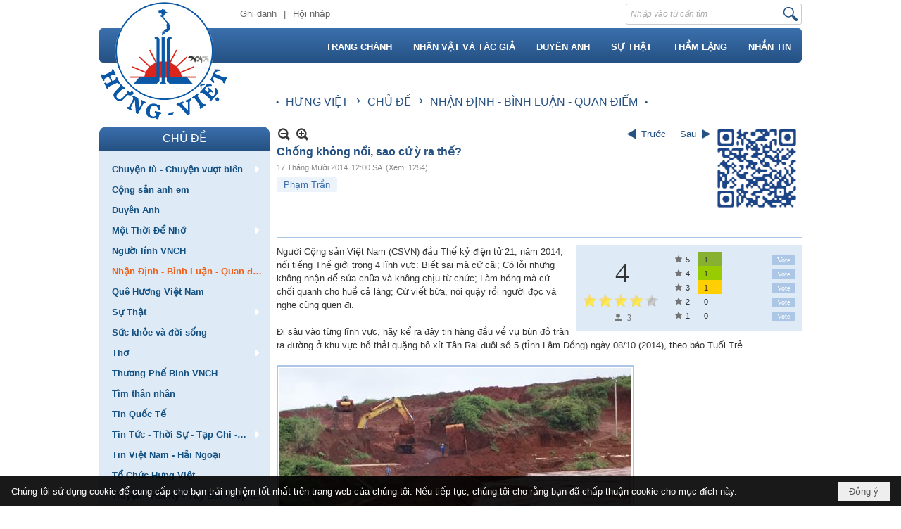

--- FILE ---
content_type: text/html; charset=utf-8
request_url: https://hung-viet.org/p12a19408/chong-khong-noi-sao-cu-y-ra-the
body_size: 29096
content:
<!DOCTYPE html><html lang="vi-VN" data-culture="vi-VN" itemscope itemtype="http://schema.org/WebPage"><head><title>Chống không nổi, sao cứ ỳ ra thế? - Nhận Định - Bình Luận - Quan điểm - Hưng Việt</title><meta http-equiv="Content-Type" content="text/html; charset=utf-8"><meta name="viewport" content="width=device-width, initial-scale=1.0, maximum-scale=5"><meta name="format-detection" content="telephone=no"><link href="https://hung-viet.org/rss/12/nhan-dinh-binh-luan-quan-diem" rel="alternate" title="Hưng Việt - Nhận Định - Bình Luận - Quan điểm [RSS]" type="application/rss+xml"><meta id="mt_description" itemprop="description" content="Người Cộng sản Việt Nam (CSVN) đầu Thế kỷ điện tử 21, năm 2014, nổi tiếng Thế giới trong 4 lĩnh vực: Biết sai mà cứ cãi; Có lỗi nhưng không nhận để sửa chữa và không chịu từ chức; Làm hỏng mà cứ chối quanh cho huề cả làng; Cứ viết bừa, nói quậy rồi người ..."><meta id="mt_entitypage" itemprop="mainEntityOfPage" content="/"><meta property="og:type" content="article"><meta property="og:site_name" content="Hưng Việt"><meta property="og:url" content="https://hung-viet.org/a19408/chong-khong-noi-sao-cu-y-ra-the"><meta itemprop="og:headline" content="Chống không nổi, sao cứ ỳ ra thế?"><meta itemprop="og:description" content="Người Cộng sản Việt Nam (CSVN) đầu Thế kỷ điện tử 21, năm 2014, nổi tiếng Thế giới trong 4 lĩnh vực: Biết sai mà cứ cãi; Có lỗi nhưng không nhận để sửa chữa và không chịu từ chức; Làm hỏng mà cứ chối quanh cho huề cả làng; Cứ viết bừa, nói quậy rồi người ..."><meta property="og:image" content="https://hung-viet.org/images/file/veLkvzdj0wgBAEMc/bauxittanrailamdong.jpg"><meta property="og:title" content="Chống không nổi, sao cứ ỳ ra thế?"><meta property="og:description" content="Người Cộng sản Việt Nam (CSVN) đầu Thế kỷ điện tử 21, năm 2014, nổi tiếng Thế giới trong 4 lĩnh vực: Biết sai mà cứ cãi; Có lỗi nhưng không nhận để sửa chữa và không chịu từ chức; Làm hỏng mà cứ chối quanh cho huề cả làng; Cứ viết bừa, nói quậy rồi người ..."><meta name="twitter:card" content="summary"><meta name="twitter:url" content="https://hung-viet.org/a19408/chong-khong-noi-sao-cu-y-ra-the"><meta name="twitter:title" content="Chống không nổi, sao cứ ỳ ra thế?"><meta name="twitter:description" content="Người Cộng sản Việt Nam (CSVN) đầu Thế kỷ điện tử 21, năm 2014, nổi tiếng Thế giới trong 4 lĩnh vực: Biết sai mà cứ cãi; Có lỗi nhưng không nhận để sửa chữa và không chịu từ chức; Làm hỏng mà cứ chối quanh cho huề cả làng; Cứ viết bừa, nói quậy rồi người ..."><meta name="twitter:image" content="https://hung-viet.org/images/file/veLkvzdj0wgBAEMc/bauxittanrailamdong.jpg"><meta name="author" content="Hưng Việt"><meta name="keywords" content="Phạm Trần,"><meta name="description" content="Người Cộng sản Việt Nam (CSVN) đầu Thế kỷ điện tử 21, năm 2014, nổi tiếng Thế giới trong 4 lĩnh vực: Biết sai mà cứ cãi; Có lỗi nhưng không nhận để sửa chữa và không chịu từ chức; Làm hỏng mà cứ chối quanh cho huề cả làng; Cứ viết bừa, nói quậy rồi người ..."><link href="/content/themes/responsive/VNVN00056/css/BQDqAMK_8W1MZemRbFivLnkIumFsWK8ueQi6YW_NTBh6EHbn.fcss" rel="preload" as="style"><link href="/content/themes/responsive/VNVN00056/css/AQAgAOTWN-8wREMt4d-LQPPfvuvh34tA89--6-TWN-8wREMt.fcss" rel="preload" as="style"><link href="/content/themes/responsive/VNVN00056/css/EgArBMIyXDSbnp7fA0uXRf9hh9EDS5dF_2GH0V7RG7jfU-9E.fcss" rel="preload" as="style"><link href="/content/themes/responsive/VNVN00056/browser/AwBTAAG4SkRG9I7Rbdi_EE1IMVpt2L8QTUgxWm6EuRmrS_C2.fcss" rel="preload" as="style"><link href="/content/themes/responsive/VNVN00056/css/BQDqAMK_8W1MZemRbFivLnkIumFsWK8ueQi6YW_NTBh6EHbn.fcss" rel="stylesheet" type="text/css"><link href="/content/themes/responsive/VNVN00056/css/AQAgAOTWN-8wREMt4d-LQPPfvuvh34tA89--6-TWN-8wREMt.fcss" rel="stylesheet" type="text/css"><link href="/content/themes/responsive/VNVN00056/css/EgArBMIyXDSbnp7fA0uXRf9hh9EDS5dF_2GH0V7RG7jfU-9E.fcss" rel="stylesheet" type="text/css"><link href="/content/themes/responsive/VNVN00056/browser/AwBTAAG4SkRG9I7Rbdi_EE1IMVpt2L8QTUgxWm6EuRmrS_C2.fcss" rel="stylesheet" type="text/css"><noscript><link type="text/css" rel="stylesheet" href="/content/themes/responsive/VNVN00056/css/AQAmAINPjKIJW47QTE4han0uQxpMTiFqfS5DGoNPjKIJW47Q.fcss"></noscript><link rel="canonical" href="https://hung-viet.org/a19408/chong-khong-noi-sao-cu-y-ra-the"><meta name="apple-mobile-web-app-title" content="HƯNG&#32;VIỆT"><meta name="application-name" content="HƯNG&#32;VIỆT"><link rel="shortcut icon" type="image/x-icon" href="https://hung-viet.org/images/file/BXc_s0Bk0wgBApVw/favicon.png"><script id="script_loader_init">document.cookie='fn_screen='+window.innerWidth+'x'+window.innerHeight+'; path=/';if(!$)var _$=[],_$$=[],$=function(f){_$.push(f)},js_loader=function(f){_$$.push(f)}</script><script>(function(){var l=window.language,a={"message":"Thông báo","ok":"Đồng ý","cancel":"Hủy lệnh","close":"Đóng lại","enable_cookie":"Trình duyệt của bạn đã tắt cookie. Hãy chắc chắn rằng cookie được bật và thử lại.","":""};if(!l){l=window.language={}}for(var n in a){if(!l[n])l[n]=a[n]}})()</script><style>body, html, table, td, input, select, option, textarea { font-size: 13px;}
.pl_list .pl_title h2 { font-size: 14px;}
body { background: #fff none repeat scroll 0 0;}

.pl_list .pl_thumbnail_border a img { border-radius: 0; -moz-border-radius: 0; -webkit-border-radius: 0;}
	.pl_list .pl_title { display: inline; padding-right: 5px;}
	
.nw_post_list_thumb .pl_thumbnail_border a img { border-radius: 100%; -moz-border-radius: 100%; -webkit-border-radius: 100%;}
	.nw_post_list_thumb .pl_title { display: block; padding-right: 0;}
	
.with_auto_50 { width: 50%;}

.pl_list .pl_row.pl_row_last { padding-bottom: 10px;}

.nw_hungviet_list .pl_title:before{ color: #255183; content: "■"; font-size: 12px; line-height: 100%; padding-right: 5px; vertical-align: 2px;}
.nw_hungviet_list .pl_title, .nw_hungviet_list .pl_author {vertical-align:0;}
.nw_hungviet_list .pl_title, .nw_hungviet_list .pl_author { display: inline;}
.nw_hungviet_list .pl_author { margin-right: 5px;}

.nw_hungviet_news .pl_title:before { color: #255183; content: "■"; font-size: 12px; line-height: 100%; padding-right: 5px; vertical-align: 3px;}
.nw_hungviet_news .pl_row_first .pl_title { display: inline; }
.nw_hungviet_news .pl_title { display: inline; }
.nw_hungviet_news .pl_row_first .pl_title:before { display: none; }
.nw_hungviet_news .pl_row_first .pl_brief { display: block;}
.nw_hungviet_news .pl_row_first .pl_author {  display: block; margin-left: 0; margin-top: 0;}
.nw_hungviet_news .pl_row_first .pl_view, .nw_hungviet_news .pl_row_first .pl_date { display: inline;}
.nw_hungviet_news .pl_list .pl_thumbnail_border a img, .nw_hungviet_news .pl_row_first .pl_thumbnail, .nw_hungviet_news .pl_row_first .pl_readmore a { display: block!important;}
.nw_hungviet_news .pl_thumbnail, .nw_hungviet_news .pl_date, .nw_hungviet_news .pl_brief, .nw_hungviet_news .pl_list .pl_readmore a { display: none;}
.nw_hungviet_news .pl_author, .nw_hungviet_news .pl_date, .nw_hungviet_news .pl_view { display: inline; margin-top: 0; vertical-align: 0;}

.nw_hungviet_news2 .nw_boxing { float: left;}
.nw_hungviet_news2 .nw_boxing .nw_boxing_content { display: block; float: left; width: 100%;}
.nw_hungviet_news2 .pl_list {  min-height: 20px; padding-left: 50%;}
.nw_hungviet_news2 .pl_list .pl_row_first { float: left!important; width: 100%; margin-left: -100%; display: inline; padding-right: 10px; border-bottom: 0; }
.nw_hungviet_news2 .pl_list .pl_row { float: left; ;text-align: left; width: 100%; }
.nw_hungviet_news2 .pl_title:before { color: #255183; content: "■"; font-size: 12px; line-height: 100%; padding-right: 5px; vertical-align: 3px;}
.nw_hungviet_news2 .pl_title {display: inline;}
.nw_hungviet_news2 .pl_row_first .pl_title:before { display: none; }
.nw_hungviet_news2 .pl_row_first .pl_brief { display: block;}
.nw_hungviet_news2 .pl_row_first .pl_author {  display: block; margin-left: 0; margin-top: 0;}
.nw_hungviet_news2 .pl_row_first .pl_view, .nw_hungviet_news2 .pl_row_first .pl_date, .nw_hungviet_news2 .pl_date { display: inline; margin-right: 5px; margin-left: 0!important;}
.nw_hungviet_news2 .pl_list .pl_thumbnail_border a img, .nw_hungviet_news2 .pl_row_first .pl_thumbnail, .nw_hungviet_news2 .pl_row_first .pl_readmore a { display: block!important;}
.nw_hungviet_news2 .pl_thumbnail, .nw_hungviet_news2 .pl_brief, .nw_hungviet_news2 .pl_list .pl_readmore a { display: none;}
.nw_hungviet_news2 .pl_author { display: inline; margin-left: 5px; margin-top: 0; vertical-align: 0;}

.nw_qrcode { position: absolute; right: 0; top: -5px;}
.nw_post_detail .pd_header { padding-right: 130px; min-height: 125px; position: relative;}

@media (max-width: 640px) {
	.with_auto_50 { width: 100%;}
	.nw_hungviet_news2 .pl_list { padding-left: 0;}
	.nw_hungviet_news2 .pl_list .pl_row_first { margin-left: 0; padding-right: 0;}
}.visible-mobile{ display: none !important}.visible-tablet{ display: none !important}.visible-classic{ display: none !important}</style><style>.nw_pagepost_hascontent_visible{display:block}.nw_pagepost_hascontent_hidden{display:none}</style></head><body class="lang_vi  css_device_Modern"><div id="meta_publisher" itemprop="publisher" itemscope itemtype="https://schema.org/Organization"><div itemprop="logo" itemscope itemtype="https://schema.org/ImageObject"><meta itemprop="url" content="https://hung-viet.org/images/file/Kc9YtEBk0wgBAhN3/hung-viet-logo-admin.png"><meta itemprop="width" content="170"><meta itemprop="height" content="37"></div><meta itemprop="name" content="Hưng&#32;Việt"><meta itemprop="url" content="https://hung-viet.org/"></div><div class="bg_body_head"><div></div></div><div class="bg_body"><div id="nw_root" class="nw_root"><div class="nw_lym_area nw_lym_container"><div class="nw_lym_row region_pc" style="min-height:&#32;170px;" data-name="region_pc" id="nwwg_17" data-wid="17"><div class="nw_lym_area"><div class="nw_lym_row" style="padding-bottom:&#32;5px;" data-name="Row" id="nwwg_41" data-wid="41"><div class="nw_lym_content"><div class="nw_widget nw_logo" data-name="LOGO" id="nwwg_53" data-wid="53"><div class="nw_boxing_padding nw_adspot nw_ver_adspotgroup" id="adspotgroup_id__53"><div class="nw_ver_adspotgroup_h"><div id="adspot_id__3"><div class="nw_async noscript" data-type="adspot" data-src="/banner/3/635965398281179582/635230020230823001"><noscript><iframe title="adv" class="adspot_iframe" src="/banner/3/635965398281179582/635230020230823001" style="border:0"></iframe></noscript></div><div class="clear"></div></div></div></div></div><div class="nw_widget" style="float:&#32;right;&#32;min-width:&#32;250px;&#32;padding-top:&#32;5px;" data-name="SEARCH" id="nwwg_40" data-wid="40"><div class="nw_boxing_padding"><div class="nw_search"><form action="/search" method="get"><input type="hidden" value="L3AxMmExOTQwOC9jaG9uZy1raG9uZy1ub2ktc2FvLWN1LXktcmEtdGhl" name="r" > <input id="search_k" name="k" maxlength="48" class="textbox nw_search_txt" type="text" placeholder="Nhập vào từ cần tìm" > <input class="button nw_search_btn" type="submit" value="Tìm kiếm" > <label for="search_k" style="position: absolute; top: -5000px; left: -5000px; z-index:-1">Search</label><div class="clear"></div></form></div></div></div><div class="nw_widget nw_login" style="float:&#32;left;&#32;padding-top:&#32;10px;&#32;padding-left:&#32;200px;" data-name="LOGIN" id="nwwg_43" data-wid="43"><span class="div_user"><a href="/user/register/L3AxMmExOTQwOC9jaG9uZy1raG9uZy1ub2ktc2FvLWN1LXktcmEtdGhl" target="_self">Ghi danh</a></span><span class="div_user_sep"></span><span class="div_user"><a href="/login/L3AxMmExOTQwOC9jaG9uZy1raG9uZy1ub2ktc2FvLWN1LXktcmEtdGhl" target="_self">Hội nhập</a></span></div><div class="clear"></div></div></div><div class="nw_lym_row" data-name="Row" id="nwwg_42" data-wid="42"><div class="nw_lym_content"><div class="nw_widget" data-name="MENU" id="nwwg_39" data-wid="39"><div class="nw_menu_horizontal nw_menu_popup"><div class="nw_boxing_padding nw_menu_container nw_menu_root"><ul class="ulMenu ulMenu_0"><li class="liMenu liMenuFirst"><a tabindex="0" class="aMenu" href="/" title="TRANG CHÁNH"><span class="nw_menu_text">TRANG CHÁNH</span></a></li><li class="liMenu"><a tabindex="0" class="aMenu" href="/p22815/nhan-vat-va-tac-gia" title="NHÂN VẬT VÀ TÁC GIẢ"><span class="nw_menu_text">NHÂN VẬT VÀ TÁC GIẢ</span></a></li><li class="liMenu"><a tabindex="0" class="aMenu" href="/p22816/duyen-anh" title="DUYÊN ANH"><span class="nw_menu_text">DUYÊN ANH</span></a></li><li class="liMenu"><a tabindex="0" class="aMenu" href="/p22817/su-that" title="SỰ THẬT"><span class="nw_menu_text">SỰ THẬT</span></a></li><li class="liMenu"><a tabindex="0" class="aMenu" href="/p22818/tham-lang" title="THẦM LẶNG"><span class="nw_menu_text">THẦM LẶNG</span></a></li><li class="liMenu liMenuLast"><a tabindex="0" class="aMenu" href="/p22819/nhan-tin" title="NHẮN TIN"><span class="nw_menu_text">NHẮN TIN</span></a></li></ul><div class="clear"></div></div></div></div><div class="nw_widget" style="padding:&#32;40px&#32;5px&#32;5px&#32;25%;" data-name="NAVIGATION" id="nwwg_70" data-wid="70"><div class="nw_navigator" role="navigation" aria-label="NAVIGATION"><ul class="ulNav"><li class="liNav liHome"><a class="aNav" href="/"><span class="aNavText">HƯNG&#32;VIỆT</span></a></li><li class="liSeperator">›</li><li class="liNav liNavFirst"><a class="aNav" href="/p22822/chu-de" title="CHỦ ĐỀ"><span class="aNavText">CHỦ ĐỀ</span></a></li><li class="liSeperator">›</li><li class="liNav liNavLast liNavActive"><a class="aNav" href="/p12/nhan-dinh-binh-luan-quan-diem" title="Nhận Định - Bình Luận - Quan điểm"><span class="aNavText">Nhận Định - Bình Luận - Quan điểm</span></a></li></ul><div class="clear"></div></div></div><div class="clear"></div></div></div><div class="clear"></div></div><div class="clear"></div></div><div class="nw_lym_row region_tablet" data-name="region_tablet" id="nwwg_36" data-wid="36"><div class="nw_lym_area"><div class="nw_lym_row" data-name="Row" id="nwwg_44" data-wid="44"><div class="nw_lym_content"><div class="nw_widget" style="float:&#32;left;" data-name="LOGO&#32;TABLET" id="nwwg_54" data-wid="54"><div class="nw_boxing_padding nw_adspot nw_ver_adspotgroup" id="adspotgroup_id__54"><div class="nw_ver_adspotgroup_h"><div id="adspot_id__4"><div class="nw_async noscript" data-type="adspot" data-src="/banner/4/635965398642274170/635230020230823001"><noscript><iframe title="adv" class="adspot_iframe" src="/banner/4/635965398642274170/635230020230823001" style="border:0"></iframe></noscript></div><div class="clear"></div></div></div></div></div><div class="nw_widget nw_login_t" style="float:&#32;right;" data-name="LOGIN" id="nwwg_55" data-wid="55"><span class="div_user"><a href="/user/register/L3AxMmExOTQwOC9jaG9uZy1raG9uZy1ub2ktc2FvLWN1LXktcmEtdGhl" target="_self">Ghi danh</a></span><span class="div_user_sep"></span><span class="div_user"><a href="/login/L3AxMmExOTQwOC9jaG9uZy1raG9uZy1ub2ktc2FvLWN1LXktcmEtdGhl" target="_self">Hội nhập</a></span></div><div class="clear"></div></div></div><div class="nw_lym_row col-no-padding" style="padding-top:&#32;5px;" data-name="Row" id="nwwg_117" data-wid="117"><div class="nw_lym_content"><div class="nw_widget" data-name="SEARCH" id="mobile-search" data-wid="56"><div class="nw_boxing_padding"><div class="nw_search"><form action="/search" method="get"><input type="hidden" value="L3AxMmExOTQwOC9jaG9uZy1raG9uZy1ub2ktc2FvLWN1LXktcmEtdGhl" name="r" > <input id="search_k" name="k" maxlength="48" class="textbox nw_search_txt" type="text" placeholder="Nhập vào từ cần tìm" > <input class="button nw_search_btn" type="submit" value="Tìm kiếm" > <label for="search_k" style="position: absolute; top: -5000px; left: -5000px; z-index:-1">Search</label><div class="clear"></div></form></div></div></div><div class="nw_widget" data-name="MENU" id="nwwg_57" data-wid="57"><div class="nw_menu_mobile"><button aria-label="Open Menu" class="nw_menu_mobile_button nw_menu_mobile_button_collapse" id="uNi6fy9HSNKM" aria-expanded="false"><span class="icon-bar"></span><span class="icon-bar"></span><span class="icon-bar"></span></button><div class="nw_boxing_padding nw_menu_container nw_menu_root" aria-labelledby="uNi6fy9HSNKM"><ul class="ulMenu ulMenu_0"><li class="liMenu liMenuFirst"><a tabindex="0" class="aMenu" href="/" title="TRANG CHÁNH"><span class="nw_menu_text">TRANG CHÁNH</span></a></li><li class="liMenu"><a tabindex="0" class="aMenu" href="/p22815/nhan-vat-va-tac-gia" title="NHÂN VẬT VÀ TÁC GIẢ"><span class="nw_menu_text">NHÂN VẬT VÀ TÁC GIẢ</span></a></li><li class="liMenu"><a tabindex="0" class="aMenu" href="/p22816/duyen-anh" title="DUYÊN ANH"><span class="nw_menu_text">DUYÊN ANH</span></a></li><li class="liMenu"><a tabindex="0" class="aMenu" href="/p22817/su-that" title="SỰ THẬT"><span class="nw_menu_text">SỰ THẬT</span></a></li><li class="liMenu"><a tabindex="0" class="aMenu" href="/p22818/tham-lang" title="THẦM LẶNG"><span class="nw_menu_text">THẦM LẶNG</span></a></li><li class="liMenu liMenuLast"><a tabindex="0" class="aMenu" href="/p22819/nhan-tin" title="NHẮN TIN"><span class="nw_menu_text">NHẮN TIN</span></a></li></ul><div class="clear"></div></div></div></div><div class="clear"></div></div></div><div class="clear"></div></div><div class="clear"></div></div><div class="nw_lym_row region_mobile" data-name="region_mobile" id="nwwg_35" data-wid="35"><div class="nw_lym_area"><div class="nw_lym_row" data-name="Row" id="nwwg_46" data-wid="46"><div class="nw_lym_content"><div class="nw_widget" data-name="LOGO&#32;MOBILE" id="nwwg_58" data-wid="58"><div class="nw_boxing_padding nw_adspot nw_ver_adspotgroup" id="adspotgroup_id__58"><div class="nw_ver_adspotgroup_h"><div id="adspot_id__5"><div class="nw_async noscript" data-type="adspot" data-src="/banner/5/635965398829618404/635230020230823001"><noscript><iframe title="adv" class="adspot_iframe" src="/banner/5/635965398829618404/635230020230823001" style="border:0"></iframe></noscript></div><div class="clear"></div></div></div></div></div><div class="clear"></div></div></div><div class="nw_lym_row col-no-padding" style="padding-top:&#32;5px;" data-name="Row" id="nwwg_47" data-wid="47"><div class="nw_lym_content"><div class="nw_widget" data-name="SEARCH" id="mobile-search" data-wid="59"><div class="nw_boxing_padding"><div class="nw_search"><form action="/search" method="get"><input type="hidden" value="L3AxMmExOTQwOC9jaG9uZy1raG9uZy1ub2ktc2FvLWN1LXktcmEtdGhl" name="r" > <input id="search_k" name="k" maxlength="48" class="textbox nw_search_txt" type="text" placeholder="Nhập vào từ cần tìm" > <input class="button nw_search_btn" type="submit" value="Tìm kiếm" > <label for="search_k" style="position: absolute; top: -5000px; left: -5000px; z-index:-1">Search</label><div class="clear"></div></form></div></div></div><div class="nw_widget" data-name="MENU" id="nwwg_60" data-wid="60"><div class="nw_menu_mobile"><button aria-label="Open Menu" class="nw_menu_mobile_button nw_menu_mobile_button_collapse" id="eM62i0qgH2Of" aria-expanded="false"><span class="icon-bar"></span><span class="icon-bar"></span><span class="icon-bar"></span></button><div class="nw_boxing_padding nw_menu_container nw_menu_root" aria-labelledby="eM62i0qgH2Of"><ul class="ulMenu ulMenu_0"><li class="liMenu liMenuFirst"><a tabindex="0" class="aMenu" href="/" title="TRANG CHÁNH"><span class="nw_menu_text">TRANG CHÁNH</span></a></li><li class="liMenu"><a tabindex="0" class="aMenu" href="/p22815/nhan-vat-va-tac-gia" title="NHÂN VẬT VÀ TÁC GIẢ"><span class="nw_menu_text">NHÂN VẬT VÀ TÁC GIẢ</span></a></li><li class="liMenu"><a tabindex="0" class="aMenu" href="/p22816/duyen-anh" title="DUYÊN ANH"><span class="nw_menu_text">DUYÊN ANH</span></a></li><li class="liMenu"><a tabindex="0" class="aMenu" href="/p22817/su-that" title="SỰ THẬT"><span class="nw_menu_text">SỰ THẬT</span></a></li><li class="liMenu"><a tabindex="0" class="aMenu" href="/p22818/tham-lang" title="THẦM LẶNG"><span class="nw_menu_text">THẦM LẶNG</span></a></li><li class="liMenu liMenuLast"><a tabindex="0" class="aMenu" href="/p22819/nhan-tin" title="NHẮN TIN"><span class="nw_menu_text">NHẮN TIN</span></a></li></ul><div class="clear"></div></div></div></div><div class="clear"></div></div></div><div class="clear"></div></div><div class="clear"></div></div><div class="nw_lym_row region_banner" data-name="region_banner" id="nwwg_34" data-wid="34"><div class="nw_lym_area"><div class="nw_lym_row" data-name="Row" id="nwwg_48" data-wid="48"><div class="nw_lym_content"><div class="clear"></div></div></div><div class="clear"></div></div><div class="clear"></div></div><div class="nw_lym_row region_center" data-name="region_center" id="nwwg_33" data-wid="33"><div class="nw_lym_area"><div class="nw_lym_row with_auto" style="padding-top:&#32;10px;&#32;padding-bottom:&#32;10px;" data-name="Row" id="nwwg_49" data-wid="49"><div class="nw_lym_area"><div class="nw_lym_col col-lg-3 region_hidden" data-name="Zone" id="nwwg_67" data-wid="67"><div class="nw_lym_content"><div class="nw_widget" data-name="CHỦ&#32;ĐỀ" id="nwwg_69" data-wid="69"><div class="nw_boxing"><div class="nw_boxing_title">CHỦ ĐỀ</div><div class="nw_boxing_content"><div class="nw_menu_vertical nw_menu_popup"><div class="nw_boxing_padding nw_menu_container nw_menu_root"><ul class="ulMenu ulMenu_0"><li class="liMenu liMenuFirst liMenuHasChild"><a tabindex="0" class="aMenu" href="/p63/chuyen-tu-chuyen-vuot-bien" title="Chuyện tù - Chuyện vượt biên" role="button" aria-expanded="false" id="JcBKH9LfwLJk"><span class="nw_menu_btn"></span><span class="nw_menu_text">Chuyện tù - Chuyện vượt biên</span></a><ul class="ulMenu ulMenu_1" aria-hidden="true" aria-labelledby="JcBKH9LfwLJk"><li class="liMenu liMenuFirst"><a tabindex="-1" class="aMenu" href="/p25/chuyen-tu" title="Chuyện Tù"><span class="nw_menu_text">Chuyện Tù</span></a></li><li class="liMenu liMenuLast"><a tabindex="-1" class="aMenu" href="/p26/chuyen-vuot-bien" title="Chuyện vượt biên"><span class="nw_menu_text">Chuyện vượt biên</span></a></li></ul></li><li class="liMenu"><a tabindex="0" class="aMenu" href="/p64/cong-san-anh-em" title="Cộng sản anh em"><span class="nw_menu_text">Cộng sản anh em</span></a></li><li class="liMenu"><a tabindex="0" class="aMenu" href="/p10/duyen-anh" title="Duyên Anh"><span class="nw_menu_text">Duyên Anh</span></a></li><li class="liMenu liMenuHasChild"><a tabindex="0" class="aMenu" href="/p11/mot-thoi-de-nho" title="Một Thời Để Nhớ" role="button" aria-expanded="false" id="Ogi7Deccfu0Y"><span class="nw_menu_btn"></span><span class="nw_menu_text">Một Thời Để Nhớ</span></a><ul class="ulMenu ulMenu_1" aria-hidden="true" aria-labelledby="Ogi7Deccfu0Y"><li class="liMenu liMenuFirst"><a tabindex="-1" class="aMenu" href="/p13/nhung-tran-danh-lich-su" title="Những Trận Đánh Lịch Sử"><span class="nw_menu_text">Những Trận Đánh Lịch Sử</span></a></li><li class="liMenu liMenuLast"><a tabindex="-1" class="aMenu" href="/p19/30-thang-4" title="30 tháng 4"><span class="nw_menu_text">30 tháng 4</span></a></li></ul></li><li class="liMenu"><a tabindex="0" class="aMenu" href="/p24/nguoi-linh-vnch" title="Người lính VNCH"><span class="nw_menu_text">Người lính VNCH</span></a></li><li class="liMenu liMenuActive liMenuHold"><a tabindex="0" class="aMenu" href="/p12/nhan-dinh-binh-luan-quan-diem" title="Nhận Định - Bình Luận - Quan điểm"><span class="nw_menu_text">Nhận Định - Bình Luận - Quan điểm</span></a></li><li class="liMenu"><a tabindex="0" class="aMenu" href="/p73/que-huong-viet-nam" title="Quê Hương Việt Nam"><span class="nw_menu_text">Quê Hương Việt Nam</span></a></li><li class="liMenu liMenuHasChild"><a tabindex="0" class="aMenu" href="/p29/su-that" title="Sự Thật" role="button" aria-expanded="false" id="P9SvQlYIhLDi"><span class="nw_menu_btn"></span><span class="nw_menu_text">Sự Thật</span></a><ul class="ulMenu ulMenu_1" aria-hidden="true" aria-labelledby="P9SvQlYIhLDi"><li class="liMenu liMenuFirst"><a tabindex="-1" class="aMenu" href="/p34/ho-chi-minh" title="Hồ Chí Minh"><span class="nw_menu_text">Hồ Chí Minh</span></a></li><li class="liMenu"><a tabindex="-1" class="aMenu" href="/p35/le-duc-anh" title="Lê Đức Anh"><span class="nw_menu_text">Lê Đức Anh</span></a></li><li class="liMenu"><a tabindex="-1" class="aMenu" href="/p36/le-duan" title="Lê Duẩn"><span class="nw_menu_text">Lê Duẩn</span></a></li><li class="liMenu"><a tabindex="-1" class="aMenu" href="/p37/le-kha-phieu" title="Lê Khả Phiêu"><span class="nw_menu_text">Lê Khả Phiêu</span></a></li><li class="liMenu"><a tabindex="-1" class="aMenu" href="/p38/le-duc-tho" title="Lê Đức Thọ"><span class="nw_menu_text">Lê Đức Thọ</span></a></li><li class="liMenu"><a tabindex="-1" class="aMenu" href="/p39/nguyen-xuan-bich" title="Nguyễn Xuân Bích"><span class="nw_menu_text">Nguyễn Xuân Bích</span></a></li><li class="liMenu"><a tabindex="-1" class="aMenu" href="/p40/nguyen-tan-dung" title="Nguyễn Tấn Dũng"><span class="nw_menu_text">Nguyễn Tấn Dũng</span></a></li><li class="liMenu"><a tabindex="-1" class="aMenu" href="/p41/nguyen-khoa-diem" title="Nguyễn Khoa Điềm"><span class="nw_menu_text">Nguyễn Khoa Điềm</span></a></li><li class="liMenu"><a tabindex="-1" class="aMenu" href="/p42/nguyen-cao-ky" title="Nguyễn Cao Kỳ"><span class="nw_menu_text">Nguyễn Cao Kỳ</span></a></li><li class="liMenu"><a tabindex="-1" class="aMenu" href="/p43/nguyen-duc-nhanh" title="Nguyễn Đức Nhanh"><span class="nw_menu_text">Nguyễn Đức Nhanh</span></a></li><li class="liMenu"><a tabindex="-1" class="aMenu" href="/p44/nguyen-ba-thanh" title="Nguyễn Bá Thanh"><span class="nw_menu_text">Nguyễn Bá Thanh</span></a></li><li class="liMenu"><a tabindex="-1" class="aMenu" href="/p45/nguyen-khanh-toan" title="Nguyễn Khánh Toàn"><span class="nw_menu_text">Nguyễn Khánh Toàn</span></a></li><li class="liMenu"><a tabindex="-1" class="aMenu" href="/p46/nguyen-minh-triet" title="Nguyễn Minh Triết"><span class="nw_menu_text">Nguyễn Minh Triết</span></a></li><li class="liMenu"><a tabindex="-1" class="aMenu" href="/p47/nguyen-dinh-uoc" title="Nguyễn Đình Ước"><span class="nw_menu_text">Nguyễn Đình Ước</span></a></li><li class="liMenu"><a tabindex="-1" class="aMenu" href="/p48/nguyen-chi-vinh" title="Nguyễn Chí Vịnh"><span class="nw_menu_text">Nguyễn Chí Vịnh</span></a></li><li class="liMenu"><a tabindex="-1" class="aMenu" href="/p49/nong-duc-manh" title="Nông Đức Mạnh"><span class="nw_menu_text">Nông Đức Mạnh</span></a></li><li class="liMenu"><a tabindex="-1" class="aMenu" href="/p50/pham-duy" title="Phạm Duy"><span class="nw_menu_text">Phạm Duy</span></a></li><li class="liMenu"><a tabindex="-1" class="aMenu" href="/p51/pham-van-dong" title="Phạm Văn Đồng"><span class="nw_menu_text">Phạm Văn Đồng</span></a></li><li class="liMenu"><a tabindex="-1" class="aMenu" href="/p52/to-huu" title="Tố Hữu"><span class="nw_menu_text">Tố Hữu</span></a></li><li class="liMenu"><a tabindex="-1" class="aMenu" href="/p53/tran-duc-luong" title="Trần Đức Lương"><span class="nw_menu_text">Trần Đức Lương</span></a></li><li class="liMenu"><a tabindex="-1" class="aMenu" href="/p54/truong-hoa-binh" title="Trương Hoà Bình"><span class="nw_menu_text">Trương Hoà Bình</span></a></li><li class="liMenu"><a tabindex="-1" class="aMenu" href="/p55/vo-nguyen-giap" title="Võ Nguyên Giáp"><span class="nw_menu_text">Võ Nguyên Giáp</span></a></li><li class="liMenu"><a tabindex="-1" class="aMenu" href="/p56/vo-van-kiet" title="Võ Văn Kiệt"><span class="nw_menu_text">Võ Văn Kiệt</span></a></li><li class="liMenu"><a tabindex="-1" class="aMenu" href="/p57/cai-cach-ruong-dat" title="Cải Cách Ruộng Đất"><span class="nw_menu_text">Cải Cách Ruộng Đất</span></a></li><li class="liMenu"><a tabindex="-1" class="aMenu" href="/p58/tet-mau-than" title="Tết Mậu Thân"><span class="nw_menu_text">Tết Mậu Thân</span></a></li><li class="liMenu"><a tabindex="-1" class="aMenu" href="/p59/nhan-van-giai-pham" title="Nhân Văn Giai Phẩm"><span class="nw_menu_text">Nhân Văn Giai Phẩm</span></a></li><li class="liMenu"><a tabindex="-1" class="aMenu" href="/p60/che-do-cong-san" title="Chế Độ Cộng Sản"><span class="nw_menu_text">Chế Độ Cộng Sản</span></a></li><li class="liMenu"><a tabindex="-1" class="aMenu" href="/p69/thoi-bao-cap" title="Thời Bao Cấp"><span class="nw_menu_text">Thời Bao Cấp</span></a></li><li class="liMenu"><a tabindex="-1" class="aMenu" href="/p70/nguyen-phu-trong" title="Nguyễn Phú Trọng"><span class="nw_menu_text">Nguyễn Phú Trọng</span></a></li><li class="liMenu"><a tabindex="-1" class="aMenu" href="/p71/tran-bach-dang" title="Trần Bạch Đằng"><span class="nw_menu_text">Trần Bạch Đằng</span></a></li><li class="liMenu"><a tabindex="-1" class="aMenu" href="/p72/do-muoi" title="Đỗ Mười"><span class="nw_menu_text">Đỗ Mười</span></a></li><li class="liMenu"><a tabindex="-1" class="aMenu" href="/p75/to-huy-rua" title="Tô Huy Rứa"><span class="nw_menu_text">Tô Huy Rứa</span></a></li><li class="liMenu"><a tabindex="-1" class="aMenu" href="/p77/phung-quang-thanh" title="Phùng Quang Thanh"><span class="nw_menu_text">Phùng Quang Thanh</span></a></li><li class="liMenu liMenuLast"><a tabindex="-1" class="aMenu" href="/p78/truong-tan-sang" title="Trương Tấn Sang"><span class="nw_menu_text">Trương Tấn Sang</span></a></li></ul></li><li class="liMenu"><a tabindex="0" class="aMenu" href="/p76/suc-khoe-va-doi-song" title="Sức khỏe và đời sống"><span class="nw_menu_text">Sức khỏe và đời sống</span></a></li><li class="liMenu liMenuHasChild"><a tabindex="0" class="aMenu" href="/p14/tho" title="Thơ" role="button" aria-expanded="false" id="kjAxnPknACa5"><span class="nw_menu_btn"></span><span class="nw_menu_text">Thơ</span></a><ul class="ulMenu ulMenu_1" aria-hidden="true" aria-labelledby="kjAxnPknACa5"><li class="liMenu liMenuFirst"><a tabindex="-1" class="aMenu" href="/p15/tho-que-huong" title="Thơ Quê Hương"><span class="nw_menu_text">Thơ Quê Hương</span></a></li><li class="liMenu liMenuLast"><a tabindex="-1" class="aMenu" href="/p16/tho-dau-tranh-tho-tu" title="Thơ Đấu Tranh - Thơ Tù"><span class="nw_menu_text">Thơ Đấu Tranh - Thơ Tù</span></a></li></ul></li><li class="liMenu"><a tabindex="0" class="aMenu" href="/p68/thuong-phe-binh-vnch" title="Thương Phế Binh VNCH"><span class="nw_menu_text">Thương Phế Binh VNCH</span></a></li><li class="liMenu"><a tabindex="0" class="aMenu" href="/p79/tim-than-nhan" title="Tìm thân nhân"><span class="nw_menu_text">Tìm thân nhân</span></a></li><li class="liMenu"><a tabindex="0" class="aMenu" href="/p32/tin-quoc-te" title="Tin Quốc Tế"><span class="nw_menu_text">Tin Quốc Tế</span></a></li><li class="liMenu liMenuHasChild"><a tabindex="0" class="aMenu" href="/p74/tin-tuc-thoi-su-tap-ghi-phiem" title="Tin Tức - Thời Sự - Tạp Ghi - Phiếm" role="button" aria-expanded="false" id="VVmMWoJbo1vI"><span class="nw_menu_btn"></span><span class="nw_menu_text">Tin Tức - Thời Sự - Tạp Ghi - Phiếm</span></a><ul class="ulMenu ulMenu_1" aria-hidden="true" aria-labelledby="VVmMWoJbo1vI"><li class="liMenu liMenuFirst"><a tabindex="-1" class="aMenu" href="/p27/tin-viet-nam-quoc-noi" title="Tin Việt Nam - Quốc Nội"><span class="nw_menu_text">Tin Việt Nam - Quốc Nội</span></a></li><li class="liMenu liMenuLast"><a tabindex="-1" class="aMenu" href="/p33/thoi-su-tap-ghi-phiem" title="Thời sự-Tạp ghi-Phiếm"><span class="nw_menu_text">Thời sự-Tạp ghi-Phiếm</span></a></li></ul></li><li class="liMenu"><a tabindex="0" class="aMenu" href="/p28/tin-viet-nam-hai-ngoai" title="Tin Việt Nam - Hải Ngoại"><span class="nw_menu_text">Tin Việt Nam - Hải Ngoại</span></a></li><li class="liMenu"><a tabindex="0" class="aMenu" href="/p65/to-chuc-hung-viet" title="Tổ Chức Hưng Việt"><span class="nw_menu_text">Tổ Chức Hưng Việt</span></a></li><li class="liMenu"><a tabindex="0" class="aMenu" href="/p17/truyen-hoi-ky-tuy-but-tap-ghi" title="Truyện - Hồi Ký - Tùy Bút - Tạp Ghi"><span class="nw_menu_text">Truyện - Hồi Ký - Tùy Bút - Tạp Ghi</span></a></li><li class="liMenu"><a tabindex="0" class="aMenu" href="/p7/uncategorized" title="Uncategorized"><span class="nw_menu_text">Uncategorized</span></a></li><li class="liMenu"><a tabindex="0" class="aMenu" href="/p9/video" title="Video"><span class="nw_menu_text">Video</span></a></li><li class="liMenu"><a tabindex="0" class="aMenu" href="/p67/dang-dan-chu-nhan-dan" title="Đảng Dân Chủ Nhân Dân"><span class="nw_menu_text">Đảng Dân Chủ Nhân Dân</span></a></li><li class="liMenu"><a tabindex="0" class="aMenu" href="/p66/dang-vi-dan" title="Đảng Vì Dân"><span class="nw_menu_text">Đảng Vì Dân</span></a></li><li class="liMenu"><a tabindex="0" class="aMenu" href="/p18/doi-binh-nghiep" title="Đời Binh Nghiệp"><span class="nw_menu_text">Đời Binh Nghiệp</span></a></li><li class="liMenu liMenuLast"><a tabindex="0" class="aMenu" href="/p22834/bai-chon-loc" title="Bài Chọn Lọc"><span class="nw_menu_text">Bài Chọn Lọc</span></a></li></ul><div class="clear"></div></div></div></div></div></div><div class="nw_widget nw_hungviet_list" data-name="BÀI&#32;MỚI" id="nwwg_113" data-wid="113"><div class="nw_boxing"><div class="nw_boxing_title">BÀI MỚI</div><div class="nw_boxing_content"><div class="nw_box_list_brief nw_boxing_padding"><div class="pl_list pl_list_col_1" role="list"><div class="pl_row pl_row_1 pl_row_first"><div class="pl_row_c"><div class="pl_col pl_col_1" style="width:100%" role="listitem"><div role="figure" itemscope itemtype="http://schema.org/Article" data-id="31217" class="pl_content pl_content_first" itemref="meta_publisher mt_entitypage"><div class="pl_title"><h2 itemprop="name headline"><a itemprop="url" target="_self" title="Túp lều của chánh án thanh liêm Nguyễn Văn Bường" class="pl_atitle" href="/a31217/tup-leu-cua-chanh-an-thanh-liem-nguyen-van-buong">Túp lều của chánh án thanh liêm Nguyễn Văn Bường</a></h2></div><time itemprop="datePublished dateModified" datetime="2026-01-15"></time><div class="clear"></div></div></div></div><div class="clear"></div></div><div class="pl_row pl_row_2"><div class="pl_row_c"><div class="pl_col pl_col_1" style="width:100%" role="listitem"><div role="figure" itemscope itemtype="http://schema.org/Article" data-id="31216" class="pl_content" itemref="meta_publisher mt_entitypage"><div class="pl_title"><h2 itemprop="name headline"><a itemprop="url" target="_self" title="Đôi Mắt Xếch" class="pl_atitle" href="/a31216/doi-mat-xech">Đôi Mắt Xếch</a></h2></div><time itemprop="datePublished dateModified" datetime="2026-01-15"></time><div class="clear"></div></div></div></div><div class="clear"></div></div><div class="pl_row pl_row_3"><div class="pl_row_c"><div class="pl_col pl_col_1" style="width:100%" role="listitem"><div role="figure" itemscope itemtype="http://schema.org/Article" data-id="31215" class="pl_content" itemref="meta_publisher mt_entitypage"><div class="pl_title"><h2 itemprop="name headline"><a itemprop="url" target="_self" title="Giã biệt nhạc sĩ Bảo Tố (1944-2026) – Em Chết Theo Ngày Vu Qui" class="pl_atitle" href="/a31215/gia-biet-nhac-si-bao-to-1944-2026-em-chet-theo-ngay-vu-qui">Giã biệt nhạc sĩ Bảo Tố (1944-2026) – Em Chết Theo Ngày Vu Qui</a></h2></div><time itemprop="datePublished dateModified" datetime="2026-01-15"></time><div class="clear"></div></div></div></div><div class="clear"></div></div><div class="pl_row pl_row_4"><div class="pl_row_c"><div class="pl_col pl_col_1" style="width:100%" role="listitem"><div role="figure" itemscope itemtype="http://schema.org/Article" data-id="31214" class="pl_content" itemref="meta_publisher mt_entitypage"><div class="pl_title"><h2 itemprop="name headline"><a itemprop="url" target="_self" title="Hoa rừng" class="pl_atitle" href="/a31214/hoa-rung">Hoa rừng</a></h2></div><time itemprop="datePublished dateModified" datetime="2026-01-15"></time><div class="clear"></div></div></div></div><div class="clear"></div></div><div class="pl_row pl_row_5"><div class="pl_row_c"><div class="pl_col pl_col_1" style="width:100%" role="listitem"><div role="figure" itemscope itemtype="http://schema.org/Article" data-id="31213" class="pl_content" itemref="meta_publisher mt_entitypage"><div class="pl_title"><h2 itemprop="name headline"><a itemprop="url" target="_self" title="Khi Anh Về" class="pl_atitle" href="/a31213/khi-anh-ve">Khi Anh Về</a></h2></div><time itemprop="datePublished dateModified" datetime="2026-01-15"></time><div class="clear"></div></div></div></div><div class="clear"></div></div><div class="pl_row pl_row_6"><div class="pl_row_c"><div class="pl_col pl_col_1" style="width:100%" role="listitem"><div role="figure" itemscope itemtype="http://schema.org/Article" data-id="31212" class="pl_content" itemref="meta_publisher mt_entitypage"><div class="pl_title"><h2 itemprop="name headline"><a itemprop="url" target="_self" title="Khi Em Về" class="pl_atitle" href="/a31212/khi-em-ve">Khi Em Về</a></h2></div><time itemprop="datePublished dateModified" datetime="2026-01-13"></time><div class="clear"></div></div></div></div><div class="clear"></div></div><div class="pl_row pl_row_7"><div class="pl_row_c"><div class="pl_col pl_col_1" style="width:100%" role="listitem"><div role="figure" itemscope itemtype="http://schema.org/Article" data-id="31211" class="pl_content" itemref="meta_publisher mt_entitypage"><div class="pl_title"><h2 itemprop="name headline"><a itemprop="url" target="_self" title="Bước đường cùng… của “thời đại rực rỡ”" class="pl_atitle" href="/a31211/buoc-duong-cung-cua-thoi-dai-ruc-ro-">Bước đường cùng… của “thời đại rực rỡ”</a></h2></div><time itemprop="datePublished dateModified" datetime="2026-01-13"></time><div class="clear"></div></div></div></div><div class="clear"></div></div><div class="pl_row pl_row_8"><div class="pl_row_c"><div class="pl_col pl_col_1" style="width:100%" role="listitem"><div role="figure" itemscope itemtype="http://schema.org/Article" data-id="31210" class="pl_content" itemref="meta_publisher mt_entitypage"><div class="pl_title"><h2 itemprop="name headline"><a itemprop="url" target="_self" title="Mở miệng đi, rồi vào tù" class="pl_atitle" href="/a31210/mo-mieng-di-roi-vao-tu">Mở miệng đi, rồi vào tù</a></h2></div><time itemprop="datePublished dateModified" datetime="2026-01-13"></time><div class="clear"></div></div></div></div><div class="clear"></div></div><div class="pl_row pl_row_9"><div class="pl_row_c"><div class="pl_col pl_col_1" style="width:100%" role="listitem"><div role="figure" itemscope itemtype="http://schema.org/Article" data-id="31209" class="pl_content" itemref="meta_publisher mt_entitypage"><div class="pl_title"><h2 itemprop="name headline"><a itemprop="url" target="_self" title="Phim tài liệu về Tô Lâm ‘vạch trần bản chất độc tài CSVN’" class="pl_atitle" href="/a31209/phim-tai-lieu-ve-to-lam-vach-tran-ban-chat-doc-tai-csvn-">Phim tài liệu về Tô Lâm ‘vạch trần bản chất độc tài CSVN’</a></h2></div><time itemprop="datePublished dateModified" datetime="2026-01-13"></time><div class="clear"></div></div></div></div><div class="clear"></div></div><div class="pl_row pl_row_10"><div class="pl_row_c"><div class="pl_col pl_col_1" style="width:100%" role="listitem"><div role="figure" itemscope itemtype="http://schema.org/Article" data-id="31208" class="pl_content" itemref="meta_publisher mt_entitypage"><div class="pl_title"><h2 itemprop="name headline"><a itemprop="url" target="_self" title="Thư để lại cho các con của Hồng Thái Hoàng" class="pl_atitle" href="/a31208/thu-de-lai-cho-cac-con-cua-hong-thai-hoang">Thư để lại cho các con của Hồng Thái Hoàng</a></h2></div><time itemprop="datePublished dateModified" datetime="2026-01-12"></time><div class="clear"></div></div></div></div><div class="clear"></div></div><div class="pl_row pl_row_11"><div class="pl_row_c"><div class="pl_col pl_col_1" style="width:100%" role="listitem"><div role="figure" itemscope itemtype="http://schema.org/Article" data-id="31207" class="pl_content" itemref="meta_publisher mt_entitypage"><div class="pl_title"><h2 itemprop="name headline"><a itemprop="url" target="_self" title="Cũng phải có ai đó" class="pl_atitle" href="/a31207/cung-phai-co-ai-do">Cũng phải có ai đó</a></h2></div><time itemprop="datePublished dateModified" datetime="2026-01-12"></time><div class="clear"></div></div></div></div><div class="clear"></div></div><div class="pl_row pl_row_12"><div class="pl_row_c"><div class="pl_col pl_col_1" style="width:100%" role="listitem"><div role="figure" itemscope itemtype="http://schema.org/Article" data-id="31206" class="pl_content" itemref="meta_publisher mt_entitypage"><div class="pl_title"><h2 itemprop="name headline"><a itemprop="url" target="_self" title="Điếu Đóm Xưa Nay" class="pl_atitle" href="/a31206/dieu-dom-xua-nay">Điếu Đóm Xưa Nay</a></h2></div><time itemprop="datePublished dateModified" datetime="2026-01-12"></time><div class="clear"></div></div></div></div><div class="clear"></div></div><div class="pl_row pl_row_13"><div class="pl_row_c"><div class="pl_col pl_col_1" style="width:100%" role="listitem"><div role="figure" itemscope itemtype="http://schema.org/Article" data-id="31205" class="pl_content" itemref="meta_publisher mt_entitypage"><div class="pl_title"><h2 itemprop="name headline"><a itemprop="url" target="_self" title="Bị chê ‘không còn thời đỉnh cao,’ ca sĩ Lệ Quyên ‘chửi’ lại là ‘đồ chó dại’" class="pl_atitle" href="/a31205/bi-che-khong-con-thoi-dinh-cao-ca-si-le-quyen-chui-lai-la-do-cho-dai-">Bị chê ‘không còn thời đỉnh cao,’ ca sĩ Lệ Quyên ‘chửi’ lại là ‘đồ chó dại’</a></h2></div><time itemprop="datePublished dateModified" datetime="2026-01-12"></time><div class="clear"></div></div></div></div><div class="clear"></div></div><div class="pl_row pl_row_14"><div class="pl_row_c"><div class="pl_col pl_col_1" style="width:100%" role="listitem"><div role="figure" itemscope itemtype="http://schema.org/Article" data-id="31204" class="pl_content" itemref="meta_publisher mt_entitypage"><div class="pl_title"><h2 itemprop="name headline"><a itemprop="url" target="_self" title="Trẻ em không phải là đối tượng trừng phạt: Giới hạn đạo đức của một xã hội pháp quyền" class="pl_atitle" href="/a31204/tre-em-khong-phai-la-doi-tuong-trung-phat-gioi-han-dao-duc-cua-mot-xa-hoi-phap-quyen">Trẻ em không phải là đối tượng trừng phạt: Giới hạn đạo đức của một xã hội pháp quyền</a></h2></div><time itemprop="datePublished dateModified" datetime="2026-01-12"></time><div class="clear"></div></div></div></div><div class="clear"></div></div><div class="pl_row pl_row_15"><div class="pl_row_c"><div class="pl_col pl_col_1" style="width:100%" role="listitem"><div role="figure" itemscope itemtype="http://schema.org/Article" data-id="31203" class="pl_content" itemref="meta_publisher mt_entitypage"><div class="pl_title"><h2 itemprop="name headline"><a itemprop="url" target="_self" title="Tuyên Ngôn Nguyên Tắc Của Một Công Dân Cầm Bút" class="pl_atitle" href="/a31203/tuyen-ngon-nguyen-tac-cua-mot-cong-dan-cam-but">Tuyên Ngôn Nguyên Tắc Của Một Công Dân Cầm Bút</a></h2></div><time itemprop="datePublished dateModified" datetime="2026-01-12"></time><div class="clear"></div></div></div></div><div class="clear"></div></div><div class="pl_row pl_row_16"><div class="pl_row_c"><div class="pl_col pl_col_1" style="width:100%" role="listitem"><div role="figure" itemscope itemtype="http://schema.org/Article" data-id="31202" class="pl_content" itemref="meta_publisher mt_entitypage"><div class="pl_title"><h2 itemprop="name headline"><a itemprop="url" target="_self" title="Thông tin chính thức phản bác các tin đồn liên quan đến bà Hoàng thị Hồng Thái" class="pl_atitle" href="/a31202/thong-tin-chinh-thuc-phan-bac-cac-tin-don-lien-quan-den-ba-hoang-thi-hong-thai">Thông tin chính thức phản bác các tin đồn liên quan đến bà Hoàng thị Hồng Thái</a></h2></div><time itemprop="datePublished dateModified" datetime="2026-01-12"></time><div class="clear"></div></div></div></div><div class="clear"></div></div><div class="pl_row pl_row_17"><div class="pl_row_c"><div class="pl_col pl_col_1" style="width:100%" role="listitem"><div role="figure" itemscope itemtype="http://schema.org/Article" data-id="31201" class="pl_content" itemref="meta_publisher mt_entitypage"><div class="pl_title"><h2 itemprop="name headline"><a itemprop="url" target="_self" title="Khi ca sĩ làm dư luận viên" class="pl_atitle" href="/a31201/khi-ca-si-lam-du-luan-vien">Khi ca sĩ làm dư luận viên</a></h2></div><time itemprop="datePublished dateModified" datetime="2026-01-12"></time><div class="clear"></div></div></div></div><div class="clear"></div></div><div class="pl_row pl_row_18"><div class="pl_row_c"><div class="pl_col pl_col_1" style="width:100%" role="listitem"><div role="figure" itemscope itemtype="http://schema.org/Article" data-id="31200" class="pl_content" itemref="meta_publisher mt_entitypage"><div class="pl_title"><h2 itemprop="name headline"><a itemprop="url" target="_self" title="Hồng Thái Hoàng bị bắt ?" class="pl_atitle" href="/a31200/hong-thai-hoang-bi-bat-">Hồng Thái Hoàng bị bắt ?</a></h2></div><time itemprop="datePublished dateModified" datetime="2026-01-12"></time><div class="clear"></div></div></div></div><div class="clear"></div></div><div class="pl_row pl_row_19"><div class="pl_row_c"><div class="pl_col pl_col_1" style="width:100%" role="listitem"><div role="figure" itemscope itemtype="http://schema.org/Article" data-id="31199" class="pl_content" itemref="meta_publisher mt_entitypage"><div class="pl_title"><h2 itemprop="name headline"><a itemprop="url" target="_self" title="Đáng thương và cũng thật đáng trách!" class="pl_atitle" href="/a31199/dang-thuong-va-cung-that-dang-trach-">Đáng thương và cũng thật đáng trách!</a></h2></div><time itemprop="datePublished dateModified" datetime="2026-01-07"></time><div class="clear"></div></div></div></div><div class="clear"></div></div><div class="pl_row pl_row_20 pl_row_last"><div class="pl_row_c"><div class="pl_col pl_col_1" style="width:100%" role="listitem"><div role="figure" itemscope itemtype="http://schema.org/Article" data-id="31198" class="pl_content" itemref="meta_publisher mt_entitypage"><div class="pl_title"><h2 itemprop="name headline"><a itemprop="url" target="_self" title="Nhân câu chuyện cô hướng dẫn viên Lam Kinh nói Tây Sơn là phản động…" class="pl_atitle" href="/a31198/nhan-cau-chuyen-co-huong-dan-vien-lam-kinh-noi-tay-son-la-phan-dong-">Nhân câu chuyện cô hướng dẫn viên Lam Kinh nói Tây Sơn là phản động…</a></h2></div><time itemprop="datePublished dateModified" datetime="2026-01-07"></time><div class="clear"></div></div></div></div><div class="clear"></div></div></div></div></div></div></div><div class="nw_widget nw_hungviet_news" data-name="VIDEO" id="nwwg_114" data-wid="114"><div class="nw_boxing"><div class="nw_boxing_title"><a title="Video" href="/p9/video">VIDEO</a></div><div class="nw_boxing_content"><div class="nw_box_list_brief nw_boxing_padding"><div class="pl_list pl_list_col_1" role="list"><div class="pl_row pl_row_1 pl_row_first"><div class="pl_row_c"><div class="pl_col pl_col_1" style="width:100%" role="listitem"><div role="figure" itemscope itemtype="http://schema.org/Article" data-id="29506" class="pl_content pl_content_first" itemref="meta_publisher mt_entitypage"><div class="pl_thumbnail"><div class="pl_thumbnail_border"><a target="_self" title="Quốc Hận 30-4-1975 - Kỷ Niệm với HQ 505" class="nw_image" itemprop="url" href="/p9a29506/quoc-han-30-4-1975-ky-niem-voi-hq-505" style="width:200px;"><img itemprop="thumbnailUrl" src="/images/file/NmRhizdj0wgBAB0c/w200/chienhamhq505.jpg" title="chienhamhq505" alt="chienhamhq505" width="200" height="138" data-info="500,344"><div itemprop="image" itemscope itemtype="https://schema.org/ImageObject"><meta itemprop="url" content="/images/file/NmRhizdj0wgBAB0c/w200/chienhamhq505.jpg"><meta itemprop="width" content="200"><meta itemprop="height" content="138"></div></a></div></div><div class="pl_title"><h2 itemprop="name headline"><a itemprop="url" target="_self" title="Quốc Hận 30-4-1975 - Kỷ Niệm với HQ 505" class="pl_atitle" href="/p9a29506/quoc-han-30-4-1975-ky-niem-voi-hq-505">Quốc Hận 30-4-1975 - Kỷ Niệm với HQ 505</a></h2></div><time itemprop="datePublished dateModified" datetime="2023-04-27"></time><div class="clear"></div></div></div></div><div class="clear"></div></div><div class="pl_row pl_row_2"><div class="pl_row_c"><div class="pl_col pl_col_1" style="width:100%" role="listitem"><div role="figure" itemscope itemtype="http://schema.org/Article" data-id="27685" class="pl_content" itemref="meta_publisher mt_entitypage"><div class="pl_thumbnail"><div class="pl_thumbnail_border"><a target="_self" title="Trả Lại Saigon Tên Lúc Xưa" class="nw_image" itemprop="url" href="/p9a27685/tra-lai-saigon-ten-luc-xua" style="width:200px;"><img itemprop="thumbnailUrl" src="/images/file/J8VkNjnl1wgBAJYQ/w200/saigonxua.jpg" title="saigonxua" alt="saigonxua" width="200" height="112" data-info="320,180"><div itemprop="image" itemscope itemtype="https://schema.org/ImageObject"><meta itemprop="url" content="/images/file/J8VkNjnl1wgBAJYQ/w200/saigonxua.jpg"><meta itemprop="width" content="200"><meta itemprop="height" content="112"></div></a></div></div><div class="pl_title"><h2 itemprop="name headline"><a itemprop="url" target="_self" title="Trả Lại Saigon Tên Lúc Xưa" class="pl_atitle" href="/p9a27685/tra-lai-saigon-ten-luc-xua">Trả Lại Saigon Tên Lúc Xưa</a></h2></div><time itemprop="datePublished dateModified" datetime="2020-04-20"></time><div class="clear"></div></div></div></div><div class="clear"></div></div><div class="pl_row pl_row_3"><div class="pl_row_c"><div class="pl_col pl_col_1" style="width:100%" role="listitem"><div role="figure" itemscope itemtype="http://schema.org/Article" data-id="26755" class="pl_content" itemref="meta_publisher mt_entitypage"><div class="pl_thumbnail"><div class="pl_thumbnail_border"><a target="_self" title="Thầy giáo Nguyễn Năng Tĩnh dạy học trò bài hát &#39;Trả lại cho dân&#39;" class="nw_image" itemprop="url" href="/p9a26755/thay-giao-nguyen-nang-tinh-day-hoc-tro-bai-hat-tra-lai-cho-dan-" style="width:200px;"><img itemprop="thumbnailUrl" src="/images/file/0EqHZMrl1ggBABYn/w200/thay-giao-nguyen-nang-tinh.jpg" title="thay-giao-nguyen-nang-tinh" alt="thay-giao-nguyen-nang-tinh" width="200" height="266" data-info="304,405"><div itemprop="image" itemscope itemtype="https://schema.org/ImageObject"><meta itemprop="url" content="/images/file/0EqHZMrl1ggBABYn/w200/thay-giao-nguyen-nang-tinh.jpg"><meta itemprop="width" content="200"><meta itemprop="height" content="266"></div></a></div></div><div class="pl_title"><h2 itemprop="name headline"><a itemprop="url" target="_self" title="Thầy giáo Nguyễn Năng Tĩnh dạy học trò bài hát &#39;Trả lại cho dân&#39;" class="pl_atitle" href="/p9a26755/thay-giao-nguyen-nang-tinh-day-hoc-tro-bai-hat-tra-lai-cho-dan-">Thầy giáo Nguyễn Năng Tĩnh dạy học trò bài hát &#39;Trả lại cho dân&#39;</a></h2></div><time itemprop="datePublished dateModified" datetime="2019-05-31"></time><div class="clear"></div></div></div></div><div class="clear"></div></div><div class="pl_row pl_row_4"><div class="pl_row_c"><div class="pl_col pl_col_1" style="width:100%" role="listitem"><div role="figure" itemscope itemtype="http://schema.org/Article" data-id="26518" class="pl_content" itemref="meta_publisher mt_entitypage"><div class="pl_thumbnail"><div class="pl_thumbnail_border"><a target="_self" title="Trên Đại Lộ Kinh Hoàng" class="nw_image" itemprop="url" href="/p9a26518/tren-dai-lo-kinh-hoang" style="width:200px;"><img itemprop="thumbnailUrl" src="/images/file/eCP-FDVj0wgBAL0a/w200/mua-he-quang-tri-400-dailokinhhoang.jpg" title="mua-he-quang-tri-400-dailokinhhoang" alt="mua-he-quang-tri-400-dailokinhhoang" width="200" height="135" data-info="400,270"><div itemprop="image" itemscope itemtype="https://schema.org/ImageObject"><meta itemprop="url" content="/images/file/eCP-FDVj0wgBAL0a/w200/mua-he-quang-tri-400-dailokinhhoang.jpg"><meta itemprop="width" content="200"><meta itemprop="height" content="135"></div></a></div></div><div class="pl_title"><h2 itemprop="name headline"><a itemprop="url" target="_self" title="Trên Đại Lộ Kinh Hoàng" class="pl_atitle" href="/p9a26518/tren-dai-lo-kinh-hoang">Trên Đại Lộ Kinh Hoàng</a></h2></div><time itemprop="datePublished dateModified" datetime="2019-03-28"></time><div class="clear"></div></div></div></div><div class="clear"></div></div><div class="pl_row pl_row_5 pl_row_last"><div class="pl_row_c"><div class="pl_col pl_col_1" style="width:100%" role="listitem"><div role="figure" itemscope itemtype="http://schema.org/Article" data-id="25538" class="pl_content" itemref="meta_publisher mt_entitypage"><div class="pl_thumbnail"><div class="pl_thumbnail_border"><a target="_self" title="Sám Hối" class="nw_image" itemprop="url" href="/p9a25538/sam-hoi" style="width:200px;"><img itemprop="thumbnailUrl" src="/images/file/1qIK2jdj0wgBAQp3/w200/bodoitranducthach-1975-1976.gif" title="bodoitranducthach-1975-1976" alt="bodoitranducthach-1975-1976" width="200" height="238" data-info="220,262"><div itemprop="image" itemscope itemtype="https://schema.org/ImageObject"><meta itemprop="url" content="/images/file/1qIK2jdj0wgBAQp3/w200/bodoitranducthach-1975-1976.gif"><meta itemprop="width" content="200"><meta itemprop="height" content="238"></div></a></div></div><div class="pl_title"><h2 itemprop="name headline"><a itemprop="url" target="_self" title="Sám Hối" class="pl_atitle" href="/p9a25538/sam-hoi">Sám Hối</a></h2></div><time itemprop="datePublished dateModified" datetime="2018-04-30"></time><div class="clear"></div></div></div></div><div class="clear"></div></div></div></div></div></div></div><div class="nw_widget nw_hungviet_list" data-name="BÀI&#32;ĐỌC&#32;NHIỀU&#32;NHẤT" id="nwwg_108" data-wid="108"><div class="nw_boxing"><div class="nw_boxing_title">BÀI ĐỌC NHIỀU NHẤT</div><div class="nw_boxing_content"><div class="nw_box_list_brief nw_boxing_padding"><div class="pl_list pl_list_col_1" role="list"><div class="pl_row pl_row_1 pl_row_first"><div class="pl_row_c"><div class="pl_col pl_col_1" style="width:100%" role="listitem"><div role="figure" itemscope itemtype="http://schema.org/Article" data-id="25538" class="pl_content pl_content_first" itemref="meta_publisher mt_entitypage"><div class="pl_title"><h2 itemprop="name headline"><a itemprop="url" target="_self" title="Sám Hối" class="pl_atitle" href="/a25538/sam-hoi">Sám Hối</a></h2></div><span class="pl_view">(Xem: 86191)</span><time itemprop="datePublished dateModified" datetime="2018-04-30"></time><div class="clear"></div></div></div></div><div class="clear"></div></div><div class="pl_row pl_row_2"><div class="pl_row_c"><div class="pl_col pl_col_1" style="width:100%" role="listitem"><div role="figure" itemscope itemtype="http://schema.org/Article" data-id="654" class="pl_content" itemref="meta_publisher mt_entitypage"><div class="pl_title"><h2 itemprop="name headline"><a itemprop="url" target="_self" title="Trí Thức Luận" class="pl_atitle" href="/a654/tri-thuc-luan">Trí Thức Luận</a></h2></div><span class="pl_view">(Xem: 65683)</span><time itemprop="datePublished dateModified" datetime="2018-04-20"></time><div class="clear"></div></div></div></div><div class="clear"></div></div><div class="pl_row pl_row_3"><div class="pl_row_c"><div class="pl_col pl_col_1" style="width:100%" role="listitem"><div role="figure" itemscope itemtype="http://schema.org/Article" data-id="26250" class="pl_content" itemref="meta_publisher mt_entitypage"><div class="pl_title"><h2 itemprop="name headline"><a itemprop="url" target="_self" title="Tuổi già" class="pl_atitle" href="/a26250/tuoi-gia">Tuổi già</a></h2></div><span class="pl_view">(Xem: 43217)</span><time itemprop="datePublished dateModified" datetime="2019-01-07"></time><div class="clear"></div></div></div></div><div class="clear"></div></div><div class="pl_row pl_row_4"><div class="pl_row_c"><div class="pl_col pl_col_1" style="width:100%" role="listitem"><div role="figure" itemscope itemtype="http://schema.org/Article" data-id="13976" class="pl_content" itemref="meta_publisher mt_entitypage"><div class="pl_title"><h2 itemprop="name headline"><a itemprop="url" target="_self" title="Sàigòn trường ca" class="pl_atitle" href="/a13976/saigon-truong-ca">Sàigòn trường ca</a></h2></div><span class="pl_view">(Xem: 35222)</span><time itemprop="datePublished dateModified" datetime="2018-04-19"></time><div class="clear"></div></div></div></div><div class="clear"></div></div><div class="pl_row pl_row_5 pl_row_last"><div class="pl_row_c"><div class="pl_col pl_col_1" style="width:100%" role="listitem"><div role="figure" itemscope itemtype="http://schema.org/Article" data-id="2920" class="pl_content" itemref="meta_publisher mt_entitypage"><div class="pl_title"><h2 itemprop="name headline"><a itemprop="url" target="_self" title="Đợi bình minh" class="pl_atitle" href="/a2920/doi-binh-minh">Đợi bình minh</a></h2></div><span class="pl_view">(Xem: 34856)</span><time itemprop="datePublished dateModified" datetime="2020-11-03"></time><div class="clear"></div></div></div></div><div class="clear"></div></div></div></div></div></div></div><div class="nw_widget" data-name="SỐ&#32;LƯỢT&#32;XEM&#32;TRANG" id="nwwg_115" data-wid="115"><div class="nw_boxing"><div class="nw_boxing_title">SỐ LƯỢT XEM TRANG</div><div class="nw_boxing_content"><div class="nw_boxing_padding"><div class="nw_analytics_visitor">0 </div></div></div></div></div><div class="clear"></div></div></div><div class="nw_lym_col col-lg-9 with_auto" data-name="Zone" id="nwwg_68" data-wid="68"><div class="nw_lym_area"><div class="nw_lym_row with_auto" data-name="Row" id="nwwg_153" data-wid="153"><div class="nw_lym_content"><div class="nw_widget" data-name="Content" id="nwwg_25" data-wid="25"><div role="article" itemscope itemtype="http://schema.org/Article" itemref="meta_publisher mt_entitypage"><a id="pDetail" rel="nofollow" href="/a19408/chong-khong-noi-sao-cu-y-ra-the" title="Chống&#32;không&#32;nổi,&#32;sao&#32;cứ&#32;ỳ&#32;ra&#32;thế?" itemprop="url"></a><div class="nw_post_detail_container nw_post_detail_container_brief"><div class="nw_post_detail pd_printable" id="pd_detail_19408"><div id="dltp_image" itemprop="image" itemscope itemtype="https://schema.org/ImageObject"><meta itemprop="url" content="/images/file/veLkvzdj0wgBAEMc/bauxittanrailamdong.jpg"><meta itemprop="width" content="500"><meta itemprop="height" content="375"></div><div class="pd_header"><div class="pd_header_content"><div class="pd_tools pd_tools_top"><div class="pd_nextback"><a class="prevpost" href="/p12a19409/ong-tuong-nguyen-trong-vinh-tu-mau-thuan-ve-hoi-nghi-thanh-do" title="Trước"><span class="icon"></span>Trước</a><a class="nextpost" href="/p12a19406/chinh-phu-dan-chu" title="Sau"><span class="icon"></span>Sau</a></div><div class="pd_zoom noscript"><a class="zoomin" title="Thu nhỏ" onclick="return news.zoomin()"><span class="icon"></span></a><a class="zoomout" title="Phóng to" onclick="return news.zoomout()"><span class="icon"></span></a></div><div class="clear"></div></div><div class="pd_title"><h1 id="dltp_name" itemprop="name headline">Chống không nổi, sao cứ ỳ ra thế?</h1></div><div class="pd_info"><span class="pd_date">17 Tháng Mười 2014</span><span class="pd_time">12:00 SA</span><span class="pd_view">(Xem: 1254)</span><time id="dltp_date" itemprop="datePublished dateModified" datetime="2014-10-17"></time></div><ul class="pd_author"><li class="title">Tác giả :</li><li class="item" itemprop="author"><a title="Phạm&#32;Trần" href="/author/post/8147/1/pham-tran">Phạm&#32;Trần</a></li><li class="clear"></li></ul><div class="nw_qrcode"><img width="128" height="128" src="/qrcode/a/1/19408/635309915023099745/chong-khong-noi-sao-cu-y-ra-the" alt="Chống&#32;không&#32;nổi,&#32;sao&#32;cứ&#32;ỳ&#32;ra&#32;thế?"></div><div class="noscript nw_addthis_container nw_addthis_container_32" data-html="&lt;div addthis:url=&quot;https://hung-viet.org/a19408/chong-khong-noi-sao-cu-y-ra-the&quot; addthis:title=&quot;Chống không nổi, sao cứ ỳ ra thế?&quot; addthis:description=&quot;Người Cộng sản Việt Nam (CSVN) đầu Thế kỷ điện tử 21, năm 2014, nổi tiếng Thế giới trong 4 lĩnh vực: Biết sai mà cứ cãi; Có lỗi nhưng không nhận để sửa chữa và không chịu từ chức; Làm hỏng mà cứ chối quanh cho huề cả làng; Cứ viết bừa, nói quậy rồi người ...&quot; class=&quot;addthis_toolbox addthis_default_style addthis_32x32_style&quot;&gt;&lt;a class=&quot;addthis_button_facebook&quot;&gt;&lt;/a&gt;&lt;a class=&quot;addthis_button_twitter&quot;&gt;&lt;/a&gt;&lt;a class=&quot;addthis_button_google_plusone_share&quot;&gt;&lt;/a&gt;&lt;a class=&quot;addthis_button_compact&quot;&gt;&lt;/a&gt;&lt;/div&gt;"></div><div class="clear"></div></div></div><div class="pd_description nw_zoomcontent normal"><div><div itemprop="description"><div class="nw_rating_container no_print nw_rating_container_TOP nw_rating_container_vote"><a href="#" rel="nofollow" id="vote_anchor_container"></a><div class="nw_rating_score nw_rating_score_5"><div class="nw_rating_item nw_rating_item_10"><span class="nri_text">5</span><span class="nri_process"><span class="nri_process_text">1</span><span class="nri_process_bar" style="width:33.3333333333333%"></span></span><span class="nri_vote" onclick="window.location=$(this).attr('data-href')" data-href="/cmd/post_rating?post=19408&amp;page=12&amp;score=10&amp;href=%2fp12a19408%2fchong-khong-noi-sao-cu-y-ra-the#vote_anchor_container">Vote</span></div><div class="nw_rating_item nw_rating_item_8"><span class="nri_text">4</span><span class="nri_process"><span class="nri_process_text">1</span><span class="nri_process_bar" style="width:33.3333333333333%"></span></span><span class="nri_vote" onclick="window.location=$(this).attr('data-href')" data-href="/cmd/post_rating?post=19408&amp;page=12&amp;score=8&amp;href=%2fp12a19408%2fchong-khong-noi-sao-cu-y-ra-the#vote_anchor_container">Vote</span></div><div class="nw_rating_item nw_rating_item_6"><span class="nri_text">3</span><span class="nri_process"><span class="nri_process_text">1</span><span class="nri_process_bar" style="width:33.3333333333333%"></span></span><span class="nri_vote" onclick="window.location=$(this).attr('data-href')" data-href="/cmd/post_rating?post=19408&amp;page=12&amp;score=6&amp;href=%2fp12a19408%2fchong-khong-noi-sao-cu-y-ra-the#vote_anchor_container">Vote</span></div><div class="nw_rating_item nw_rating_item_4"><span class="nri_text">2</span><span class="nri_process"><span class="nri_process_text">0</span><span class="nri_process_bar" style="width:0%"></span></span><span class="nri_vote" onclick="window.location=$(this).attr('data-href')" data-href="/cmd/post_rating?post=19408&amp;page=12&amp;score=4&amp;href=%2fp12a19408%2fchong-khong-noi-sao-cu-y-ra-the#vote_anchor_container">Vote</span></div><div class="nw_rating_item nw_rating_item_2"><span class="nri_text">1</span><span class="nri_process"><span class="nri_process_text">0</span><span class="nri_process_bar" style="width:0%"></span></span><span class="nri_vote" onclick="window.location=$(this).attr('data-href')" data-href="/cmd/post_rating?post=19408&amp;page=12&amp;score=2&amp;href=%2fp12a19408%2fchong-khong-noi-sao-cu-y-ra-the#vote_anchor_container">Vote</span></div><div class="clear"></div></div><div class="nw_rating_avg"><span class="nra_text">4</span><span class="nra_process"><span class="nra_process_bar" style="width:80%"></span></span><span class="nra_total">3</span></div><div class="clear"></div></div>Người Cộng sản Việt Nam (CSVN) đầu Thế kỷ điện tử 21, năm 2014, nổi tiếng Thế giới trong 4 lĩnh vực: Biết sai mà cứ cãi; Có lỗi nhưng không nhận để sửa chữa và không chịu từ chức; Làm hỏng mà cứ chối quanh cho huề cả làng; Cứ viết bừa, nói quậy rồi người đọc và nghe cũng quen đi.<br><br>Đi sâu vào từng lĩnh vực, hãy kể ra đây tin hàng đầu về vụ bùn đỏ tràn ra đường ở khu vực hồ thải quặng bô xít Tân Rai đuôi số 5 (tỉnh Lâm Đồng) ngày 08/10 (2014), theo báo Tuổi Trẻ.<br><br><a href="/images/file/veLkvzdj0wgBAEMc/bauxittanrailamdong.jpg"><img class="aligncenter size-full wp-image-93995 imgcontent" title="bauxittanrailamdong" src="/images/file/veLkvzdj0wgBAEMc/bauxittanrailamdong.jpg" alt="" width="500" height="375" data-info="500,375"></a><br><br>Bộ Công thương và chủ đầu tư tập đoàn Công nghiệp than – khoáng sản Viẹt Nam (Vietnam National Coal - Mineral Industries Group- Vinacomin, TKV) khẳng định “<em>l</em><em>oại đất này không gây độc hại, không gây ảnh hưởng tới môi trường”.</em><br><br>Ông Trần Văn Chiều - Phó Tổng giám đốc Vinacomin (TKV) nói với báo chí: "<em>Đây hoàn toàn là bùn đỏ tự nhiên, không độc hại. Chúng tôi còn có kế hoạch nếu thiếu đất hoàn thổ sẽ đưa lên để trồng cây".</em><br><br>Tuy nhiên, theo Tiến Sĩ Nguyễn Thành Sơn, giám đốc quản lý dự án Than đồng bằng sông Hồng thì: “<em>Nếu ai đó khẳng định hồ thải quặng đuôi không nguy hại là không đúng. Bất cứ hồ (bãi) thải quặng đuôi nào cũng nguy hại, do có chứa rất nhiều khoáng vật của KIM LOẠI NẶNG và hợp chất hóa học khác nhau chưa được xử lý.</em><br><br><em>Vì vậy, trong các sách giáo khoa, người ta phải có hẳn 1 chương hướng dẫn thiết kế bãi thải quặng đuôi. Chắc chủ đầu tư lẫn Bộ Công Thương chưa được học! Ở Tân Rai, về mặt lý thuyết, hồ thải quặng đuôi chỉ ít nguy hại hơn hồ thải bùn đỏ.”</em>(Trích từ báo Một Thế Giới, 12/10/2014)<br><br>Ông Sơn là người nghiên cứu và chống dự án khai thác Bauxite ỏ Tây Nguyên ngay từ năm 2007khi Thủ tướng Nguyễn Tấn Dũng ký quyết định 167 phê duyệt quy hoạch phân vùng, thăm dò, khai thác, chế biến, sử dụng quặng bô xít từ giai đoạn 2007-2015, có xét đến năm 2025.<br><br>Theo ông Sơn và nhiều chuyện gia về địa chất và kinh tế thì tốn phí khai thác Bauxite không có lợi cho nền kinh tế Việt Nam vì giá bán trên thị trường rất bấp bênh. Các chất thải khi biến chế và các hồ chứa chất bùn đỏ độc hại sẽ có nguy cơ tác hại nghiêm trọng đến môi trường, kể cả thương tổn đến sinh mạng con người và các sinh vật do chất độc của bùn đỏ ngấm vào đất và các nguồn nước gây ra, vì Tây Nguyên có lượng mưa nhiều và ở vị trí trên cao rất nguy hiểm nếu hồ chứa bùn đỏ độc hại bị vỡ!<br><br>Khỏang 4,000 Trí thức và đảng viên kỳ cựu, kể cả Bà nguyên Phó chủ tịch nước Nguyễn Thị Bình, Đại tướng Võ Nguyên Giáp và Đức Cha Nguyễn Thái Hợp, Giám mục Địa phận Vinh, Chủ tịch Ủy ban Công lý và Hòa bình của Hội đồng Giám mục Việt Nam cũng đã ký tên vào kiến nghị yêu cầu nhà nước đình chỉ dự án nguy hiểm này.<br><br>Tuy nhiên do sức ép của Trung Cộng, nước có nhu cầu lớn về lượng nhôm cho kỹ nghệ của họ nên Bộ Chính trị của đảng CSVN thời Tổng Bí thư Nông Đức Mạnh đã bằng lòng để cho Công ty xây dựng của Trung Cộng, Tập đoàn Chalieco chuyên sản xuất Alumin - nhôm của Trung Quốc, được “trúng thầu” xây dựng hai nhà máy Tân Rai (Lâm Đồng) và Nhân Cơ (Dăk Nông).<br><br>Khi Tổng Bí thư Nguyễn Phú Trọng lên thay ông Mạnh từ tháng 01/2011, đã không điếm xỉa đến lời khuyên của các chuyên gia mà còn bỏ ngoài tai cả lời cảnh giác “nguy hiểm cho an ninh quốc gia” của Đại tướng Võ Nguyên Giáp.<br><br>Nói thêm về sự độc hại của bùn đỏ đã tràn ra đường ở “hồ đuôi số 5” Tân Rai, Tiến sĩ Nguyễn Thành Sơn nói tiếp : “<em>Bãi thải quặng đuôi từ nhà máy tuyển rửa quặng của dự án Tân Rai được lựa chọn địa điểm và các giải pháp thiết kế ấu trĩ. Công nghệ tuyển quặng được “copy” của Trung Quốc, nhưng lại không có thử nghiệm tuyển công nghệ, tiêu hao nhiều nước, phải nhờ các bạn Ấn Độ hiệu chỉnh bằng sử dụng chất trợ lắng.</em><br><br><em>Trong ngành khai khoáng, bãi thải quặng đuôi là một hạng mục rất quan trọng cần được thiết kế đúng. Ở Việt Nam cách đây hơn 40 năm, chúng ta đã có các bãi thải quặng đuôi được các chuyên gia Trung Quốc giúp thiết kế ở mỏ Cromite Cổ Định (Thanh Hóa) và mỏ sắt Trại Cau (Thái Nguyên), các chuyên gia Liên Xô giúp thiết kế bãi thải quặng đuôi ở apatite Lào Cai… Nói chung, đây là những công trình thực sự (phải có đầy đủ các bước, từ luận chứng chọn địa điểm đến các giải pháp thiết kế cơ bản, đặc biệt là vấn đề chống thấm và chống các chất kim loại nặng lọt ra ngoài môi trường nước.</em><br><br><em>Xin nhắc lại, ở Việt Nam, thời bao cấp, tai nạn lớn nhất trong ngành khai khoáng đã xẩy ra tại bãi thải quặng đuôi của mỏ măng gan Tĩnh Túc từ những năm 1960 của thế kỷ trước, và làm thiệt mạng gần 100 người. Vì khi đó đang còn chiến tranh, nên tai nạn thuộc loại "nhậy cảm", chỉ có các cán bộ kỹ thuật, tâm huyết với ngành mỏ và những người có trách nhiệm mới được biết. Hiện nay chỉ còn một vài người chứng kiến và nhớ. Sử sách đã không thấy ghi lại...”</em>(Trích báo Một Thế giới, 12/10/2014)<br><br>Như vậy ai sai, ai đúng giữa bộ Công thương và tiến sĩ Sơn đã rõ như ban ngày. Vậy mà mà các viên chức của Bộ này và Tổng Công ty TKV cứ cảng cổ ra nói quanh để bám trụ bất kể thua lỗ sau cùng chỉ đổ lên đầu dân phải đai lưng làm trả nợ cho những quyết định “tùy hứng”.<br><br><strong>Vô trách nhiệm</strong><br><br>Để hiểu hơn về cung cách nói và làm của các cơ quan trách nhiệm khai thác Bauxite, hãy nghe một mẩu đối thọai giữa nhà văn Nguyên Ngọc, người chống dự án Bauxite từ lúc đầu với Đài Phát thanh Quốc tế Pháp RFI (Radio France International,Chương trình tiếng Việt) ngày 14/10/2014:<br><br>Nhà văn Nguyên Ngọc nói: “<em>Cách đây mấy năm tôi cùng với anh Nguyễn Thành Sơn, một chuyên gia về mỏ, nghiên cứu rất nhiều về bauxite Tây Nguyên, cũng như tham gia phản biện về bauxite Tây Nguyên, chúng tôi đã viết bài nói về 10 lý do không nên khai thác bauxite ở Tây Nguyên.</em><br><br><em>Cho đến nay, chúng ta chỉ mới làm thí điểm ở hai nhà máy, nhà máy Tân Rai đã sản xuất và nhà máy Nhân Cơ sắp hoàn thành. Qua hai thí điểm này, những điều mà chúng tôi đã báo động lần lượt bộc lộ ra, trước hết là về kinh tế.</em><br><br><em>Gần đây có một báo cáo của bộ Công Thương, dựa trên tư liệu của tập đoàn TKV, đơn vị chủ thầu, bảo rằng khai thác bauxite không có vấn đề gì cả, rất là tốt. Chúng tôi đang tập trung phản biện cái báo cáo này. Đây là một báo cáo hết sức vô trách nhiệm, hoàn toàn không dựa trên thực tế của hai nhà máy đang làm thí điểm.</em><br><br><em>Về kinh tế thì càng ngày càng lỗ, mặc dù cái tính đầu vào đã có rất nhiều gian dối, không tính đầy đủ cái đầu vào. Thứ hai, tập đoàn TKV, đơn vị chủ thầu thì liên tục xin giảm các loại thuế môi trường, thuế khoáng sản..., mà vẫn cứ lỗ. Như vậy về mặt kinh tế không có lý do gì để làm bauxite cả. Họ cũng bảo là trong bao năm nữa sẽ hết lỗ, nhưng cũng chẳng có căn cứ gì để nói như vậy. Ngoài ra, cái việc bán không có ai mua, ngoài Trung Quốc, tức là bán chỉ có một người mua, là rất nguy hiểm</em>.”<br><br>RFI: Trong báo cáo vừa qua, bộ Công thương còn đề nghị là chuyển từ làm thí điểm bauxite sang sản xuất nhôm. Theo ông, sản xuất nhôm thì có tác động ra sao?<br><br>Nhà văn Nguyên Ngọc: ”<em>Nói như thế là nói bừa, vô trách nhiệm! Điện ở đâu mà làm nhôm? Điện bây giờ đang thiếu như thế, mà như ta đã biết, cái khâu từ alumina làm ra nhôm là tốn điện rất nhiều. Với giá điện ở Việt Nam hiện nay thì không thể làm nhôm được. Làm alumina đã lỗ rồi. Trong khi đó nhu cầu tiêu thụ alumina và nhôm ở Việt Nam không có nhiều như thế. Bán ra ngoài thì chỉ có Trung Quốc mua thôi. Chưa nói đến đời sống xã hội bị xáo trộn, khiến văn hóa cũng bị đảo lộn.</em><br><br><em>Ấy là chưa nói đến mặt an ninh quốc phòng. Lao động của Trung Quốc, lao động không có tay nghề được đưa vào đấy, trong khi lao động của mình thì không sử dụng hết. Lao động nước ngoài tràn vào, thâm nhập vào trong đời sống người dân trong làng. Ở một vùng đất có tính chất chiến lược như Tây Nguyên, chưa biết nguy cơ lâu dài ra sao.”<br><br></em><strong>Cố đấm ăn xôi đất?</strong><br><br>Đến năm 2014, hai dự án Tân Rai và Nhân Cơ đã nuốt trôi 1.5 tỷ dollars tiền đầu tư, kể cả tiền vay trả lãi nặng của nước ngoài, nhưng Tổng công ty TKV vẫn tiếp tục “nhăn mặt” kêu khó để xin nhà nước ưu đãi đủ thứ, kể cả vốn đầu tư, thuế tài nguyên, môi trường v.v..<br><br>Bộ Công thương phỏng đoán cả hai nhà máy sẽ tiếp tục thua lỗ, nhưng vẫn lạc quan, dù không có căn cứ, rằng Bauxite Việt Nam sẽ có lời sau 11 năm vận hành!<br><br>Tin báo chí Việt Nam đưa tin Nhà máy Tân Rai năm 2013 đã lỗ hơn 258 tỉ đồng, Nhân Cơ dự kiến năm 2015 sẽ lỗ hơn 671 tỉ đồng...<br><br>Nhưng Thứ trưởng Bộ Công thương Đỗ Thắng Hải tỏ vẻ lạc quan trong buổi họp báo ngày 07/04/2014: “<em>Đối với dự án Tân Rai sẽ lỗ trong vòng 5 năm đầu, và 12 năm sau sẽ hoàn vốn. Dự án Nhân Cơ lỗ trong 7 năm và hoàn vốn trong 13 năm. Cả hai dự án này đều có thời gian khai thác là 30 năm nhưng tuổi thọ lên đến 50 năm nên hoàn toàn có tính khả thi. Mặt khác, bô-xít cũng không độc hại như nhiều người khác nghĩ".<br></em><br>Tính lạc quan “tự phát” này lại thiếu khả thi vì tổng giá thành làm ra 1 tấn hàng gồm nhiều chí phí như vận tải, làm đường, tân trang xa lộ, tiêu phí bảo vệ môi trường, bảo hiểm v.v.. chưa được công chung nên chưa ai biết cuối cùng rồi sẽ thua lỗ bao nhiêu ngàn tỷ nữa và thời gian còn kèo dài thêm bao nhiêu năm nữa?<br><br>Mặt khác, hàng của Việt Nam lại chỉ dành bán phần lớn cho Công ty hữu hạn Nhôm Vân Nam (Trung Quốc).<br><br><strong>Có lỗi vẫn cứ ngồi</strong><br><br>Thành tích thứ hai là chuyện người có lỗi sờ sờ ra đấy mà cứ coi trời bằng vung, chả ai dám đuổi việc hay thay thế. Bằng chứng như Ủy viên Bộ Chính trị, Thủ tướng Nguyễn Tấn Dũng đã bị cả Bộ chính trị đề nghị phải chịu một hình thức kỷ luật vì không làm tròn nhiệm vụ mà còn gây ra những hậu qủa kinh tế nghiêm trọng trong hai vụ phá sản thua lỗ hàng trăm nghìn tỷ bạc của hai Tổng Công ty Vinashin và Vinalines.<br><br>Tại Hội nghị Trung ương 6, Ban Chấp hành Trung ương đảng CSVN không đủ phiếu để kỷ luật ông Dũng vì Tổng Bí thư Nguyễn Phú Trọng không có khả năng vận động và “tính nể nang nhau” còn bao phủ nghị trường.<br><br>Bằng chứng này đã viết trong Bản Thông báo ngày 15/10/2012:”<br><br><em>Sau khi đánh giá toàn diện và toàn bộ kết quả đợt kiểm điểm lần này, Bộ Chính trị đã báo cáo kết quả với Ban Chấp hành Trung ương. Bộ Chính trị, Ban Bí thư nghiêm túc tự phê bình và thành thật nhận lỗi trước Ban Chấp hành Trung ương, trước toàn Đảng và toàn dân về tất cả những yếu kém, tồn tại trong công tác xây dựng Đảng, về những suy thoái, hư hỏng trong đội ngũ cán bộ, đảng viên như Nghị quyết Trung ương 4 đã nêu. Mặc dù nhiều khuyết điểm, hạn chế có từ các khoá trước, thậm chí chủ yếu là từ các khoá trước dồn lại, nhưng với trách nhiệm của người đứng đầu hiện nay (tập thể, cá nhân), Bộ Chính trị và từng Uỷ viên Bộ Chính trị đã nhận thức sâu sắc trách nhiệm chính trị rất lớn trước những khuyết điểm và hạn chế đó. Để giữ nghiêm kỷ luật trong Đảng và góp phần giữ gìn uy tín, hình ảnh thiêng liêng của Đảng và làm gương cho toàn Đảng, Bộ Chính trị đã thống nhất cao tự nhận và đề nghị Ban Chấp hành Trung ương xem xét có hình thức kỷ luật khiển trách về trách nhiệm chính trị đối với tập thể Bộ Chính trị và một đồng chí trong Bộ Chính trị. Ban Chấp hành Trung ương đánh giá cao việc tập thể Bộ Chính trị tự giác xin nhận kỷ luật; điều đó thể hiện tinh thần thẳng thắn, cầu thị, nghiêm túc, gương mẫu và quyết tâm cao trong việc thực hiện thắng lợi Nghị quyết Trung ương 4 về xây dựng Đảng. Sau khi thảo luận, cân nhắc nhiều mặt, <span style="text-decoration: underline;">Ban Chấp hành Trung ương đã bỏ phiếu quyết định không kỷ luật Bộ Chính trị và một đồng chí trong Bộ Chính trị</span>”.<br><br></em>Tuy tên của “một đồng chí” không bị công khai nhưng ai cũng biết người đó là ông Nguyễn Tấn Dũng. Ông Dũng rất may mắn được sống và có chức có quyền trong chế độ CSVN nên không phải biết vì danh dự và liêm sỉ để tự ý xin từ chức như ở các nước Nhật Bản hay Nam Hàn, nói chi đến các nước tự do dân chủ Tây phương khác.<br><br><strong>Nuốt không xuôi</strong><br><br>Thành tích ngọan mục thứ 3 của đảng CSVN là hai chuyện phòng, chống tham nhũng và Học tập và làm theo tấm gương “cần, kiệm, liêm, chính” theo như đạo đức Hồ Chí Minh.<br><br>Về tham nhũng trong đảng thì ai cũng biết không phải do dân gây ra vì dân không có quyền để đòi tiền, bắt người khác phải hối lộ, chạy chức, chạy quyền với mình. Chuyện này thuộc về cán bộ, đảng viên nhất là những kẻ có chức có quyền.<br><br>Nhưng tại sao, kể từ khi có Luật Phòng, chống tham nhũng năm 2005 rồi được sửa đổi năm 2012, tham nhũng lan tràn vẫn là câu chuyện “đầu môi chót lưỡi” trong dân mỗi khi họ trao đổi với Tổng Bí thư Nguyễn Phú Trọng hay Chủ tịch nước Trương Tấn Sáng?<br> <br><br>Bởi vì ông Hùynh Phong Tranh, Tổng Thanh tra Chính phủ đã báo cáo tại Kỳ họp thứ 7 Quốc hội khóa XIII, ngày 12/06/2014 rằng: “<em>Đây là một thách thức đe dọa sự tồn vong của chế độ.”</em><br><br>Tại sao? Vì chỗ nào cũng có tham nhũng nhưng đảng vẫn chưa bắt được hết kẻ phạm tội. Vì vậy, theo báo riêng của Ban Thanh tra: “<em>Ông Tranh cho biết, dự báo tình hình tham nhũng sắp tới vẫn nhận định công tác phòng chống tham nhũng vẫn chưa đạt yêu cầu ngăn chặn và đẩy lùi; tham nhũng vẫn xảy ra nghiêm trọng trong nhiều ngành, nhiều lĩnh vực.Tình hình tham nhũng chưa có dấu hiệu giảm, việc phòng ngừa còn hạn chế trong hiệu quả”.</em><br><br>Ông Tranh còn thẳng thắn nói với Quốc hội rằng: ”<em>Ngành</em> (Thanh tra)<em>đưa ra dự báo thanh nhũng vẫn còn diễn ra nghiêm trọng, tinh vi, khó phát hiện, thiệt hại gây ra với tài sản của nhà nước, xã hội còn cao nhưng xử lý tài sản tham nhũng còn thấp. Hành vi tham nhũng có nhiều dạng khác nhau, trong đó có tham ô tài sản, tham nhũng, nhũng nhiễu, cố ý làm trái… diễn ra trong nhiều lĩnh vực nhạy cảm. Tham nhũng vặt xảy ra thường xuyên trong việc tiếp xúc với công dân, doanh nghiệp…</em><br><br><em>“Như vậy, có thể khẳng định rằng tham nhũng vừa qua chưa được đẩy lùi, diễn biến tinh vi phức tạp cần đấu tranh mạnh mẽ hơn”.<br><br></em>Về câu hỏi của đại biểu Đại biểu Lê Thị Yến (Phú Thọ) với vấn đề tỷ lệ xử lý sau thanh tra thấp, về tiền chỉ đạt 30%, đất đai 20%ông Tranh khẳng định:”<em>Từ 2011 đến nay, kết quả đã tốt hơn. Đến nay, tiền đã đạt hơn 50%, đất đạt 83%.”<br><br></em>Ông cũng chỉ ra nguyên nhân xử lý thấp, vì “<em>chưa có một chế tài mạnh. Trách nhiệm của người đứng đầu ngành là có những chế tài chưa khả thi với người phải thực hiện kết luận thanh tra. Nhận thức pháp luật của đối tượng bị thanh tra cũng chưa tốt.</em><br><br><em>Thẩm quyền của ngạch thanh tra theo quy định pháp luật cũng chỉ là phát hiện và kiến nghị chứ chưa có quyền cưỡng chế hoặc thi hành kết luận thanh tra”.<br></em><br><br>Vậy ai trong đảng có trách nhiệm thi hành kết luận của Thanh tra?<br><br>Trên nguyên tắc thuộc về Bộ Công an đi điều tra theo lệnh của Bộ Chính trị và của Thủ tướng Chính phủ, nhưng Tổng Bí thư Nguyễn Phú Trọng lại bảo: ”<em>Chống tham nhũng “phải làm sao diệt được chuột, nhưng đừng để vỡ chiếc bình</em>.” (nói với cử tri Hà Nội ngày 06/10/2014)<br><br>Nhưng cái “bình” đây là ai nếu không phải là “đảng” do ông đứng đầu?<br><br>Vì vậy, ông Trọng mới sợ “bứt dây thì động đến rừng” nên cứ từ từ mà làm, đừng đi đâu mà vội mà vàng, lỡ ra “quàng vào dây” ngã lăn đùng ra cả lũ thì khốn!<br><br>Ông nói tiếp với cử tri tại quận Ba Đình và Tây Hồ (Hà Nội) :” <em>Tham nhũng gây hại cho chính trị, kinh tế… nên Đảng, Nhà nước và người dân rất không đồng tình. Không ai “bật đèn xanh” cho tham nhũng, lãng phí". Tuy vậy, phòng, chống tham nhũng là công việc khó, rất phức tạp, lâu dài, không thể nóng vội, bởi lẽ việc phát hiện tham nhũng đã khó, việc xem xét, xử lý tham nhũng càng khó hơn”. </em>Tổng Bí thư phân tích<em>: “Trong vấn đề này, chúng ta muốn làm nhanh, nhưng trên thực tế lại phải qua nhiều công đoạn cùng các mối quan hệ trong một vụ án phức tạp, nếu không làm cẩn thận dễ xảy ra oan sai, song tinh thần là đã phát hiện vụ việc thì phải xử lý rất nghiêm. Chúng ta kiên quyết nhưng phải bình tĩnh, tỉnh táo, làm lâu dài, bằng nhiều biện pháp</em>.”<br><br>Bình tĩnh và tỉnh táo bao nhiêu để đưa đến kết qủa “<em>tham nhũng vừa qua chưa được đẩy lùi, diễn biến tinh vi phức tạp…” </em>như nhìn nhận của Tổng Thanh tra Huỳnh Phong Tranh thì đủ biết sự rụt rè không dám “đánh rắn phải đánh vào đầu” thì còn khuya những quan chức to đầu tham nhũng mới bị lôi ra ánh sáng!<br><br>Hay là ông Trọng sợ bắt hết kẻ tham nhũng thì đảng sẽ tan vì đã có tới “một bộ phận không nhó” cán bộ, đảng viên suy thoái tư tưởng, đạo đức, tự diễn biến và tự chuyển hóa rồi cơ mà?<br><br>Nhưng đối với chủ tịch nước Trương Tấn Sang thì ông lại chỉ biết trông vào dân báo cáo với Đại biểu Quốc hội để bắt kẻ tham nhũng, thay vì chính nhà nước phải đi lùng bắt trộm.<br><br>Ông Sang nói với cử tri Quân 1 ở Sài Gòn ngày 14/10/2014: “<em>Tham nhũng chưa được ngăn chặn và từng bước đẩy lùi thì không thể xem đạt yêu cầu về công tác phòng chống.”</em><br><br>Báo ViệtnamNet tường thuật : “<em>Không chỉ đồng tình với ý kiến cử tri chống tham nhũng phải dựa vào dân, Chủ tịch nước còn động viên cử tri mạnh dạn trao đổi thông tin về tình hình tham nhũng: "Các cử tri giữ mối liên hệ với chúng tôi, qua những buổi tiếp xúc, cung cấp thông tin, từ đó mới có cơ sở xác minh, làm rõ các hành vi tham nhũng, tiêu cực. Với tình hình hiện nay thì người dân không yên tâm. Đơn cử mỗi lần gặp cử tri, chúng tôi đều nghe về chủ đề này, có nhiều ý kiến gay gắt. Thực tế kết quả chưa tốt thì cử tri gay gắt là phải thôi".</em><br><br>Nhưng tại sao nhà nước lại cứ để cho dân “gay gắt” về “quốc nạn tham nhũng” mỗi lần ông gặp cử tri thì ông Sang không nói.<br><br>Còn nhớ ngày 07/05/2011 ông Sang cũng đã từng khẳng định với cử tri Sài Gòn “<em>sẽ không loại trừ bất cứ sự thay đổi nào, rà soát tất cả các khâu, thể chế nào, tổ chức nào, con người nào chưa đáp ứng được mục tiêu đẩy lùi tham nhũng, lãng phí đều phải thay đổi”.</em><br><br>Hồi đó ông nói mạnh: “<em>Trước đây chỉ một con sâu làm rầu nồi canh, nay thì nhiều con sâu lắm. Nghe mà thấy xấu hổ, không nhẽ cứ để hoài như vậy. Mai kia người ta nói một bầy sâu, tất cả là sâu hết thì đâu có được. Một con sâu đã nguy hiểm rồi, một bầy sâu là 'chết' cái đất nước này</em>". (Trích từ VNNET, 07/05/2011)<br><br>Nhưng ông Sang có biết đảng và nhà nước của ông bây giờ có bao nhiều “bầy sâu không”? Chắc là ông không biết, nhưng khi người dân Sài Gòn còn “gay gắt” chuyện tham nhũng thối nát trong cơ chế thì phải biết chỗ nào cũng có tham nhũng.<br><br>Bởi vì hồi tháng 9/2013, cũng trong dịp tiếp xúc với cử tri Hà Nội, ông Nguyễn Phú Trọng cho biết ông cũng rất khó chịu khi thấy tham nhũng vặt lộng hành, "<em>cái gì cũng phải tiền, không tiền không trôi"</em>.<br><br>Ông nói: "<em>Sốt ruột, bức xúc lắm, không phải bây giờ mà mấy năm trước Đảng đã gọi đây là quốc nạn, giặc nội xâm, quyền lực lớn mà không kiểm soát dễ sinh hư hỏng, tham nhũng… Lãng phí cũng ghê gớm, có khi còn hơn tham nhũng, về thời gian, công sức, tiền bạc..."<br></em><br><br>Báo Vietnam Net tường thuật: “<em>Theo Tổng bí thư, phải chống nhiều thứ như lợi ích nhóm, cục bộ, suy thoái và cả tham nhũng nhỏ. "Cái gì cũng phải tiền, không tiền không trôi, như ngứa ghẻ phải gãi rất khó chịu".<br></em><br>Ngay đến Phó Chủ tịch nước Nguyễn Thị Doan cũng ta thán các quan tham "<em>ăn của dân không từ cái gì</em>", và Chủ tịch Quốc hội Nguyễn Sinh Hùng thì tự chất vấn : “<em>Tiền ăn, chơi, chạy chạy không phải từ tham nhũng thì từ đâu"</em>?<br><br>Quả nhiên ai nghe những “lời vàng ngọc” này cũng thấy khoái lỗ nhĩ, nhưng bình tĩnh một chút thì thấy cũng bứt rứt cay đắng lắm đấy vì các quan chỉ nói mà không hành thì giết được thằng tây tham nhũng nào?<br><br>Các “quan lớn” nói sao mà chẳng được nhưng quan đánh trống xong rồi bỏ dùi biến mất thì người dân phải è cổ ra chịu trận thôi chứ biết đổ cho ai bây giờ ?<br><br>Chuyện dài vô tận tham nhũng, lãng phí trong hàng ngũ cán bộ, đảng viên đã phản ảnh rất đầy đủ và nghiêm túc về thất bại của kế họach đảng bắt cả nước phải học tập và làm theo tấm gương đạo đức Hồ Chí Minh trên các lĩnh vực “cần, kiệm, liêm, chính, chí công vô tư” mà ông Hồ đã dạy đảng viên từ khi còn ở chiến khu Việt Bắc kháng chiến chống Pháp.<br><br><strong>Viết bừa nói quậy</strong><br><br>Cuối cùng là thành tích “nói văng mạng”, “viết bừa” vô tiền khoáng hậu của các Dư Luận Viên của đảng khi họ phát ngôn chống các nhóm nhân dân đấu tranh cho dân chủ, tự do, nhân quyền và quyền làm chủ đất nước.<br><br>Những “ngòi bút nhọn như dao găm” này đã được huấn luyện để dùng mọi ngôn ngữ để chống đến tận xương tủy điều được gọi là “những phấn tử phản động ở nước ngoài”, “những thành phần cơ hội” trong đảng, ở trong nước và “những thế lực thù địch” hay “diễn biến hòa bình” với một kết luận duy nhất và cuối cùng là kết án những tiếng nói đòi tự do và dân chủ cũng chỉ nằm trong âm mưu chống đảng, nhằm lật đổ đảng cầm quyền CSVN. Các dư luận viên chỉ biết nói bừa cho xong nhiệm vụ, dẫu phải vu cáo mà không cần có bằng chứng!<br><br>Chẳng hạn như mới đây, người có tên là Bắc Hà đã viết trên báo Quân đội Nhân dân ngày 06/10/2014 bài có nhan đề “<em>Cương lĩnh 2011 của Đảng Cộng sản Việt Nam với xu thế thời đại”</em><br><br>Nội dung chính là chống lại những ý kiến trong và ngoài nước phê bình bản Cương lĩnh của đảng không còn thích hợp với nhu cầu phải thay đổi của đất nước là cần có tự do và dân chủ để tạo sức mạnh toàn dân xây dựng đất nước, đưa dân tộc đến phú cường thịnh vượng.<br><br>Bản “<em>Cương lĩnh xây dựng đất nước trong thời kỳ quá độ lên CNXH</em>” (bổ sung, phát triển năm 2011) chỉ nhằm lập lại tham vọng <em>“Đảng Cộng sản Việt Nam là Đảng cầm quyền, lãnh đạo Nhà nước và xã hội</em>” và duy trì Chủ nghĩa ngọai lai đã phá sản Mác-Lenin lên dân tộc. Không người dân Việt Nam nào đã bỏ phiếu cho đảng làm như thế và đảng cũng chưa bao giờ dám hỏi dân có đồng ý hay không thì có phải là “tự biên tự diễn” hay “nhân dân đã bị bắt buộc phải muốn” như thế ?<br><br>Nhưng tác giả Bắc Hà không biết rằng khi hăng say lý luận bảo vệ Cương Lĩnh của đảng vốn đã “ngồi lên Hiến pháp”, bộ luật cao nhất của Quốc gia, thì lại viết bừa rằng : “<em>Về kinh tế, việc kêu gọi xóa bỏ Cương lĩnh cũng có nghĩa là xóa bỏ: “Nền kinh tế thị trường định hướng XHCN với nhiều hình thức sở hữu, nhiều thành phần kinh tế, hình thức tổ chức kinh doanh và hình thức phân phối...”.</em> <em>Theo quan niệm chung của cộng đồng quốc tế, nền kinh tế của Việt Nam hiện nay là “nền kinh tế thị trường”, nhất là từ khi Việt Nam trở thành thành viên của WTO.”<br><br></em>Nhưng “<em>quan niệm chung của cộng đồng quốc tế” </em>đã nhìn nhận kinh tế của Việt Nam là “nền kinh tế thị trường” là “cộng đồng quốc tế” nào?<br><br>Nếu đã được nhìn nhận như thế thì tại sao từ Chủ tịch nước Trương Tấn Sang đến Thủ tướng Nguyễn Tấn Dũng phải không ngừng kêu gọi Hoa Kỳ, Nhật Bản và Liên hiệp Châu Âu (European Union) hãy nhìn nhận Việt Nam có nền kinh tế thị trường để được hưởng nhiều ân huệ thuế khoá và mậu dịch với các nhà nước tư bản hàng đầu Thế giới?<br><br>Tổ tiên người Việt đã dậy: ”Biết thì thưa thốt, không biết thì dựa cột mà nghe”. Đằng này đã “không biết” mà còn “điếc” nữa thì nghe sao được?<br><br>Do đó mà không lạ khi không làm được thì cứ ỳ ra đấy hay cứ nói quàng rồi muốn ra sao thì ra.<br><br><strong>Phạm Trần</strong><br>(10/014)<br><br><a href="http://ethongluan.org/index.php?option=com_content&amp;view=article&amp;id=12187:ch-ng-khong-n-i-sao-c-y-ra-th-ph-m-tr-n&amp;catid=66&amp;Itemid=301" target="_blank"><em>Nguồn Thông Luận</em></a></div><div class="clear"></div></div></div><div class="pd_footer"><div class="pd_tools pd_tools_bottom"><div class="pd_nextback"><a class="prevpost" href="/p12a19409/ong-tuong-nguyen-trong-vinh-tu-mau-thuan-ve-hoi-nghi-thanh-do" title="Trước"><span class="icon"></span>Trước</a><a class="nextpost" href="/p12a19406/chinh-phu-dan-chu" title="Sau"><span class="icon"></span>Sau</a></div><div class="pd_prints noscript"><a class="print" href="/print#pd_detail_19408" title="In Trang" target="_blank"><span class="icon"></span>In Trang</a></div></div><div class="clear"></div></div><div class="clear"></div></div></div><div class="nw_forms nw_forms_comment"><div class="nw_boxing"><div class="nw_boxing_title">Gửi ý kiến của bạn<div class="nw_bogodautiengviet nw_group_button"><div onclick="nw_change_gotiengviet(0)" class="off active">Tắt</div><div onclick="nw_change_gotiengviet(1)" class="telex">Telex</div><div onclick="nw_change_gotiengviet(2)" class="vni">VNI</div></div></div><div class="nw_boxing_content"><a id="m_cmm_form_a"></a><form id="m_cmm_form" action="/p12a19408/chong-khong-noi-sao-cu-y-ra-the#m_cmm_form_a" method="post" autocomplete="off"><div data-valmsg-summary="true" class="validation-summary-valid"><ul><li style="display:none"></li></ul></div><div class="nw_forms_div"><input type="hidden" value="0" name="m_cmm_form_comment_id" id="m_cmm_form_comment_id" aria-labelledby="m_cmm_form_comment_id_label"><div class="nff nff_cmm_content"><div class="nff_field"><div class="nff_content"><textarea spellcheck="false" name="m_cmm_form_comment_content" id="m_cmm_form_comment_content" aria-labelledby="m_cmm_form_comment_content_label" data-val-required="Xin nhập vào ô &quot;Nội dung&quot;" data-val-length-min="10" data-val-length-max="4096" maxlength="4096" data-val-length="Độ dài của ô &quot;Nội dung&quot; không hợp lệ (10 - 4096 ký tự)" data-val="true" tabindex="0" class="textbox"></textarea></div><div class="nff_note"></div><div class="clear"></div></div></div><div class="nff nff_cmm_name"><div class="nff_field"><div class="nff_title" id="m_cmm_form_comment_name_label">Tên của bạn</div><span data-valmsg-replace="true" data-valmsg-for="m_cmm_form_comment_name" class="field-validation-valid"></span><div class="nff_content"><input type="text" spellcheck="false" value="" name="m_cmm_form_comment_name" id="m_cmm_form_comment_name" aria-labelledby="m_cmm_form_comment_name_label" data-val-required="Xin nhập vào ô &quot;Tên của bạn&quot;" data-val-length-min="4" data-val-length-max="64" maxlength="64" data-val-length="Độ dài của ô &quot;Tên của bạn&quot; không hợp lệ (4 - 64 ký tự)" data-val="true" tabindex="0" class="textbox"></div><div class="clear"></div></div></div><div class="nff nff_cmm_email"><div class="nff_field"><div class="nff_title" id="m_cmm_form_comment_email_label">Email của bạn</div><span data-valmsg-replace="true" data-valmsg-for="m_cmm_form_comment_email" class="field-validation-valid"></span><div class="nff_content"><input type="text" spellcheck="false" value="" name="m_cmm_form_comment_email" id="m_cmm_form_comment_email" aria-labelledby="m_cmm_form_comment_email_label" data-val-required="Xin nhập vào ô &quot;Email của bạn&quot;" data-val-length-min="4" data-val-length-max="64" maxlength="64" data-val-length="Độ dài của ô &quot;Email của bạn&quot; không hợp lệ (4 - 64 ký tự)" data-val-regex-pattern="\w+([-+.&#39;]\w+)*@\w+([-.]\w+)*\.\w+([-.]\w+)*" data-val-regex="Địa chỉ email không hợp lệ" data-val="true" tabindex="0" class="textbox"></div><div class="clear"></div></div></div><div class="nff nff_cmm_recaptcha"><div class="nff_field"><div class="nff_content"><div id="g-recaptcha-ixUfHfGK" class="g-recaptcha"></div><script>$(function(){renderRecaptcha("g-recaptcha-ixUfHfGK",{sitekey: "6LefkQcTAAAAAG-Bo_ww--wNpej57bbjW4h8paf2",tabindex:1});});</script></div><div class="clear"></div></div></div><div class="clear"></div></div><div class="nw_forms_footer"><input type="submit" id="m_cmm_submit" name="m_cmm_submit" value="Gửi" class="button" tabindex="0" > <input type="reset" id="m_cmm_cancel" name="m_cmm_cancel" value="Hủy" class="button" tabindex="0" style="display:none"><input type="submit" id="m_cmm_update" name="m_cmm_submit" value="Cập nhập" class="button" tabindex="0" style="display:none"></div></form></div></div></div></div></div><div class="clear"></div></div></div><div class="nw_lym_row with_auto" data-name="Row" id="nwwg_154" data-wid="154"><div class="nw_lym_area"><div class="nw_lym_col col-lg-6 with_auto_50" data-name="Zone" id="nwwg_155" data-wid="155"><div class="nw_lym_content"><div class="clear"></div></div></div><div class="nw_lym_col col-lg-6 with_auto_50" data-name="Zone" id="nwwg_156" data-wid="156"><div class="nw_lym_content"><div class="clear"></div></div></div><div class="clear"></div></div><div class="clear"></div></div><div class="clear"></div></div><div class="clear"></div></div><div class="clear"></div></div><div class="clear"></div></div><div class="clear"></div></div><div class="clear"></div></div><div class="nw_lym_row region_footer" data-name="region_footer" id="nwwg_38" data-wid="38"><div class="nw_lym_area"><div class="nw_lym_row region_footer_t" data-name="Row" id="nwwg_50" data-wid="50"><div class="nw_lym_content"><div class="nw_widget nw_social" data-name="SOCIAL" id="nwwg_62" data-wid="62"><div class="nw_boxing_padding nw_adspot nw_ver_adspotgroup" id="adspotgroup_id__62"><div class="nw_ver_adspotgroup_h"><div id="adspot_id__2"><div class="nw_async noscript" data-type="adspot" data-src="/banner/2/635803153941119444/635230020230823001"><noscript><iframe title="adv" class="adspot_iframe" src="/banner/2/635803153941119444/635230020230823001" style="border:0"></iframe></noscript></div><div class="clear"></div></div></div></div></div><div class="nw_widget nw_google_s" style="float:&#32;left;&#32;min-width:&#32;250px;" data-name="SEARCH&#32;GOOGLE" id="nwwg_63" data-wid="63"><div class="nw_boxing_padding"><div class="nw_googlesearch"><form action="/google_search" method="get"><input type="hidden" value="" name="cx"><input type="hidden" value="L3AxMmExOTQwOC9jaG9uZy1raG9uZy1ub2ktc2FvLWN1LXktcmEtdGhl" name="r"><input name="k" maxlength="48" class="textbox nw_googlesearch_txt" type="text" > <input class="button nw_googlesearch_btn" type="submit" value="Tìm kiếm" > <div class="clear"></div></form></div></div></div><div class="clear"></div></div></div><div class="nw_lym_row region_footer_b" data-name="Row" id="nwwg_61" data-wid="61"><div class="nw_lym_content"><div class="nw_widget nw_bottommenu" data-name="BOTTOM&#32;MENU" id="nwwg_72" data-wid="72"><div class="nw_menu_horizontal nw_menu_popup"><div class="nw_boxing_padding nw_menu_container nw_menu_root"><ul class="ulMenu ulMenu_0"><li class="liMenu liMenuFirst liMenuLast"><a tabindex="0" class="aMenu" href="/p22821/lien-lac-y-kien" title="Liên Lạc - Ý Kiến"><span class="nw_menu_text">Liên Lạc - Ý Kiến</span></a></li></ul><div class="clear"></div></div></div></div><div class="nw_widget" data-name="COPYRIGHT" id="nwwg_64" data-wid="64"><div class="copyright_bar"><div class="copyright_nav">Copyright &copy; 2026 <a target="_blank" title="hung-viet.org" href="/">hung-viet.org</a>&nbsp;All rights reserved <a target="_blank" title="www.vnvn.net" href="http://www.vnvn.net"><img src="/images/site/powered-by-vnvn.png" width="128" height="20" title="VNVN System" alt="VNVN System"></a></div></div></div><div class="nw_widget" data-name="Back&#32;to&#32;top" id="nwwg_110" data-wid="110"><script type="text/javascript">$(function(){var flag = false; $(window).scroll(function() {var y = $(this).scrollTop(); if (y > 200){if (!flag){flag = true; $("#div_back_to_top").stop().css("opacity", 1).fadeIn(400); } } else{flag = false; $("#div_back_to_top").stop().css("opacity", 1).fadeOut(400); } }); $("#div_back_to_top").click(function() {$(window).scrollTop(0); }); }); </script><div id="div_back_to_top"></div></div><div class="clear"></div></div></div><div class="clear"></div></div><div class="clear"></div></div><div class="nw_lym_row" data-name="Row" id="nwwg_37" data-wid="37"><div class="nw_lym_content"><div class="clear"></div></div></div><div class="clear"></div></div><div class="clear"></div></div><script id="script_loader_end" data-event="nw.loader.wBOSXOEZtSSGv8N0">(function(){var g=window,f=document,d=g.addEventListener,b=g.attachEvent;g.__$$$=[{path:"/content/themes/responsive/VNVN00056/scripts/CwBiAagjfSTcJ4Kb5pUjEbcUHyTmlSMRtxQfJIMv7Z3E0qn8.fjs",async:0,group:0},{path:"/content/themes/responsive/VNVN00056/scripts/AQAvALNnifUWaY9oOZOMCyBulhM5k4wLIG6WE7NnifUWaY9o.fjs",async:0,group:0},{path:"/content/themes/responsive/VNVN00056/scripts/AQA0AKEd_hu0C28rTnCJrpDl8SFOcImukOXxIaEd_hu0C28r.fjs",async:0,group:0},{path:"/content/themes/responsive/VNVN00056/scripts/AgBFAL3YnlZKKTa7B6s1ztX3YMgHqzXO1fdgyMLQ1WECdiOI.fjs",async:0,group:0},{path:"/content/themes/responsive/VNVN00056/scripts/AQAuAEwrlThyA4B3X7vfGb_ntSVfu98Zv-e1JUwrlThyA4B3.fjs",async:0,group:0},{path:"/content/themes/responsive/VNVN00056/scripts/AwBZALoz8b1iijwtoc6S_mkOpC-hzpL-aQ6kL6fDXBFgBw64.fjs",async:0,group:0},{path:"/content/themes/responsive/VNVN00056/scripts/AgBBABfopkc1VeQloM9559glhqygz3nn2CWGrGhEugeHOhDJ.fjs",async:0,group:0},{path:"//www.google.com/recaptcha/api.js?onload=onCallBackRecaptcha&render=explicit&hl=vi",async:0,group:0}];g.NV3VER=635230020230823001;if(!g.BROWSER){g.BROWSER=33024;}if (g.nw_loader)nw_loader("nw.loader.wBOSXOEZtSSGv8N0");else {var ls=f.createElement('script');ls.type='text/javascript';ls.src="/content/themes/responsive/VNVN00056/scripts/AQAiAG_BOJTUC7ykToM9r5GYH_JOgz2vkZgf8m_BOJTUC7yk.fjs";f.getElementsByTagName('head')[0].appendChild(ls);}})();</script></div><div class="bg_body_footer"><div></div></div><div id="cookie_container" class="bg_cookie_container"><div class="bg_cookie_container_btn">Đồng ý</div><div class="bg_cookie_container_message">Chúng tôi sử dụng cookie để cung cấp cho bạn trải nghiệm tốt nhất trên trang web của chúng tôi. Nếu tiếp tục, chúng tôi cho rằng bạn đã chấp thuận cookie cho mục đích này.</div></div></body></html>

--- FILE ---
content_type: text/html; charset=utf-8
request_url: https://hung-viet.org/banner/5/635965398829618404/635230020230823001?ajax=true
body_size: 434
content:
<!DOCTYPE html><html lang="vi-VN" data-culture="vi-VN"><head><title>LOGO MOBILE</title><meta http-equiv="Content-Type" content="text/html; charset=utf-8"><meta name="viewport" content="width=device-width, initial-scale=1.0, maximum-scale=5"></head><body class="lang_vi"><div id="adspot_content"><a target="_self" title="Tổ Chức Hưng Việt" href="/"><img title="Tổ Chức Hưng Việt" alt="Tổ Chức Hưng Việt" data-info="300,50" style="float: none; margin: 5px auto; width: 200px; display: block; clear: both;" src="/images/file/s7LP-Chn0wgBAuoO/w200/hung-viet-logo.png" height="33" width="200" ></a></div></body></html>

--- FILE ---
content_type: text/html; charset=utf-8
request_url: https://www.google.com/recaptcha/api2/anchor?ar=1&k=6LefkQcTAAAAAG-Bo_ww--wNpej57bbjW4h8paf2&co=aHR0cHM6Ly9odW5nLXZpZXQub3JnOjQ0Mw..&hl=vi&v=PoyoqOPhxBO7pBk68S4YbpHZ&size=normal&anchor-ms=20000&execute-ms=30000&cb=b41j3y5eobe
body_size: 49289
content:
<!DOCTYPE HTML><html dir="ltr" lang="vi"><head><meta http-equiv="Content-Type" content="text/html; charset=UTF-8">
<meta http-equiv="X-UA-Compatible" content="IE=edge">
<title>reCAPTCHA</title>
<style type="text/css">
/* cyrillic-ext */
@font-face {
  font-family: 'Roboto';
  font-style: normal;
  font-weight: 400;
  font-stretch: 100%;
  src: url(//fonts.gstatic.com/s/roboto/v48/KFO7CnqEu92Fr1ME7kSn66aGLdTylUAMa3GUBHMdazTgWw.woff2) format('woff2');
  unicode-range: U+0460-052F, U+1C80-1C8A, U+20B4, U+2DE0-2DFF, U+A640-A69F, U+FE2E-FE2F;
}
/* cyrillic */
@font-face {
  font-family: 'Roboto';
  font-style: normal;
  font-weight: 400;
  font-stretch: 100%;
  src: url(//fonts.gstatic.com/s/roboto/v48/KFO7CnqEu92Fr1ME7kSn66aGLdTylUAMa3iUBHMdazTgWw.woff2) format('woff2');
  unicode-range: U+0301, U+0400-045F, U+0490-0491, U+04B0-04B1, U+2116;
}
/* greek-ext */
@font-face {
  font-family: 'Roboto';
  font-style: normal;
  font-weight: 400;
  font-stretch: 100%;
  src: url(//fonts.gstatic.com/s/roboto/v48/KFO7CnqEu92Fr1ME7kSn66aGLdTylUAMa3CUBHMdazTgWw.woff2) format('woff2');
  unicode-range: U+1F00-1FFF;
}
/* greek */
@font-face {
  font-family: 'Roboto';
  font-style: normal;
  font-weight: 400;
  font-stretch: 100%;
  src: url(//fonts.gstatic.com/s/roboto/v48/KFO7CnqEu92Fr1ME7kSn66aGLdTylUAMa3-UBHMdazTgWw.woff2) format('woff2');
  unicode-range: U+0370-0377, U+037A-037F, U+0384-038A, U+038C, U+038E-03A1, U+03A3-03FF;
}
/* math */
@font-face {
  font-family: 'Roboto';
  font-style: normal;
  font-weight: 400;
  font-stretch: 100%;
  src: url(//fonts.gstatic.com/s/roboto/v48/KFO7CnqEu92Fr1ME7kSn66aGLdTylUAMawCUBHMdazTgWw.woff2) format('woff2');
  unicode-range: U+0302-0303, U+0305, U+0307-0308, U+0310, U+0312, U+0315, U+031A, U+0326-0327, U+032C, U+032F-0330, U+0332-0333, U+0338, U+033A, U+0346, U+034D, U+0391-03A1, U+03A3-03A9, U+03B1-03C9, U+03D1, U+03D5-03D6, U+03F0-03F1, U+03F4-03F5, U+2016-2017, U+2034-2038, U+203C, U+2040, U+2043, U+2047, U+2050, U+2057, U+205F, U+2070-2071, U+2074-208E, U+2090-209C, U+20D0-20DC, U+20E1, U+20E5-20EF, U+2100-2112, U+2114-2115, U+2117-2121, U+2123-214F, U+2190, U+2192, U+2194-21AE, U+21B0-21E5, U+21F1-21F2, U+21F4-2211, U+2213-2214, U+2216-22FF, U+2308-230B, U+2310, U+2319, U+231C-2321, U+2336-237A, U+237C, U+2395, U+239B-23B7, U+23D0, U+23DC-23E1, U+2474-2475, U+25AF, U+25B3, U+25B7, U+25BD, U+25C1, U+25CA, U+25CC, U+25FB, U+266D-266F, U+27C0-27FF, U+2900-2AFF, U+2B0E-2B11, U+2B30-2B4C, U+2BFE, U+3030, U+FF5B, U+FF5D, U+1D400-1D7FF, U+1EE00-1EEFF;
}
/* symbols */
@font-face {
  font-family: 'Roboto';
  font-style: normal;
  font-weight: 400;
  font-stretch: 100%;
  src: url(//fonts.gstatic.com/s/roboto/v48/KFO7CnqEu92Fr1ME7kSn66aGLdTylUAMaxKUBHMdazTgWw.woff2) format('woff2');
  unicode-range: U+0001-000C, U+000E-001F, U+007F-009F, U+20DD-20E0, U+20E2-20E4, U+2150-218F, U+2190, U+2192, U+2194-2199, U+21AF, U+21E6-21F0, U+21F3, U+2218-2219, U+2299, U+22C4-22C6, U+2300-243F, U+2440-244A, U+2460-24FF, U+25A0-27BF, U+2800-28FF, U+2921-2922, U+2981, U+29BF, U+29EB, U+2B00-2BFF, U+4DC0-4DFF, U+FFF9-FFFB, U+10140-1018E, U+10190-1019C, U+101A0, U+101D0-101FD, U+102E0-102FB, U+10E60-10E7E, U+1D2C0-1D2D3, U+1D2E0-1D37F, U+1F000-1F0FF, U+1F100-1F1AD, U+1F1E6-1F1FF, U+1F30D-1F30F, U+1F315, U+1F31C, U+1F31E, U+1F320-1F32C, U+1F336, U+1F378, U+1F37D, U+1F382, U+1F393-1F39F, U+1F3A7-1F3A8, U+1F3AC-1F3AF, U+1F3C2, U+1F3C4-1F3C6, U+1F3CA-1F3CE, U+1F3D4-1F3E0, U+1F3ED, U+1F3F1-1F3F3, U+1F3F5-1F3F7, U+1F408, U+1F415, U+1F41F, U+1F426, U+1F43F, U+1F441-1F442, U+1F444, U+1F446-1F449, U+1F44C-1F44E, U+1F453, U+1F46A, U+1F47D, U+1F4A3, U+1F4B0, U+1F4B3, U+1F4B9, U+1F4BB, U+1F4BF, U+1F4C8-1F4CB, U+1F4D6, U+1F4DA, U+1F4DF, U+1F4E3-1F4E6, U+1F4EA-1F4ED, U+1F4F7, U+1F4F9-1F4FB, U+1F4FD-1F4FE, U+1F503, U+1F507-1F50B, U+1F50D, U+1F512-1F513, U+1F53E-1F54A, U+1F54F-1F5FA, U+1F610, U+1F650-1F67F, U+1F687, U+1F68D, U+1F691, U+1F694, U+1F698, U+1F6AD, U+1F6B2, U+1F6B9-1F6BA, U+1F6BC, U+1F6C6-1F6CF, U+1F6D3-1F6D7, U+1F6E0-1F6EA, U+1F6F0-1F6F3, U+1F6F7-1F6FC, U+1F700-1F7FF, U+1F800-1F80B, U+1F810-1F847, U+1F850-1F859, U+1F860-1F887, U+1F890-1F8AD, U+1F8B0-1F8BB, U+1F8C0-1F8C1, U+1F900-1F90B, U+1F93B, U+1F946, U+1F984, U+1F996, U+1F9E9, U+1FA00-1FA6F, U+1FA70-1FA7C, U+1FA80-1FA89, U+1FA8F-1FAC6, U+1FACE-1FADC, U+1FADF-1FAE9, U+1FAF0-1FAF8, U+1FB00-1FBFF;
}
/* vietnamese */
@font-face {
  font-family: 'Roboto';
  font-style: normal;
  font-weight: 400;
  font-stretch: 100%;
  src: url(//fonts.gstatic.com/s/roboto/v48/KFO7CnqEu92Fr1ME7kSn66aGLdTylUAMa3OUBHMdazTgWw.woff2) format('woff2');
  unicode-range: U+0102-0103, U+0110-0111, U+0128-0129, U+0168-0169, U+01A0-01A1, U+01AF-01B0, U+0300-0301, U+0303-0304, U+0308-0309, U+0323, U+0329, U+1EA0-1EF9, U+20AB;
}
/* latin-ext */
@font-face {
  font-family: 'Roboto';
  font-style: normal;
  font-weight: 400;
  font-stretch: 100%;
  src: url(//fonts.gstatic.com/s/roboto/v48/KFO7CnqEu92Fr1ME7kSn66aGLdTylUAMa3KUBHMdazTgWw.woff2) format('woff2');
  unicode-range: U+0100-02BA, U+02BD-02C5, U+02C7-02CC, U+02CE-02D7, U+02DD-02FF, U+0304, U+0308, U+0329, U+1D00-1DBF, U+1E00-1E9F, U+1EF2-1EFF, U+2020, U+20A0-20AB, U+20AD-20C0, U+2113, U+2C60-2C7F, U+A720-A7FF;
}
/* latin */
@font-face {
  font-family: 'Roboto';
  font-style: normal;
  font-weight: 400;
  font-stretch: 100%;
  src: url(//fonts.gstatic.com/s/roboto/v48/KFO7CnqEu92Fr1ME7kSn66aGLdTylUAMa3yUBHMdazQ.woff2) format('woff2');
  unicode-range: U+0000-00FF, U+0131, U+0152-0153, U+02BB-02BC, U+02C6, U+02DA, U+02DC, U+0304, U+0308, U+0329, U+2000-206F, U+20AC, U+2122, U+2191, U+2193, U+2212, U+2215, U+FEFF, U+FFFD;
}
/* cyrillic-ext */
@font-face {
  font-family: 'Roboto';
  font-style: normal;
  font-weight: 500;
  font-stretch: 100%;
  src: url(//fonts.gstatic.com/s/roboto/v48/KFO7CnqEu92Fr1ME7kSn66aGLdTylUAMa3GUBHMdazTgWw.woff2) format('woff2');
  unicode-range: U+0460-052F, U+1C80-1C8A, U+20B4, U+2DE0-2DFF, U+A640-A69F, U+FE2E-FE2F;
}
/* cyrillic */
@font-face {
  font-family: 'Roboto';
  font-style: normal;
  font-weight: 500;
  font-stretch: 100%;
  src: url(//fonts.gstatic.com/s/roboto/v48/KFO7CnqEu92Fr1ME7kSn66aGLdTylUAMa3iUBHMdazTgWw.woff2) format('woff2');
  unicode-range: U+0301, U+0400-045F, U+0490-0491, U+04B0-04B1, U+2116;
}
/* greek-ext */
@font-face {
  font-family: 'Roboto';
  font-style: normal;
  font-weight: 500;
  font-stretch: 100%;
  src: url(//fonts.gstatic.com/s/roboto/v48/KFO7CnqEu92Fr1ME7kSn66aGLdTylUAMa3CUBHMdazTgWw.woff2) format('woff2');
  unicode-range: U+1F00-1FFF;
}
/* greek */
@font-face {
  font-family: 'Roboto';
  font-style: normal;
  font-weight: 500;
  font-stretch: 100%;
  src: url(//fonts.gstatic.com/s/roboto/v48/KFO7CnqEu92Fr1ME7kSn66aGLdTylUAMa3-UBHMdazTgWw.woff2) format('woff2');
  unicode-range: U+0370-0377, U+037A-037F, U+0384-038A, U+038C, U+038E-03A1, U+03A3-03FF;
}
/* math */
@font-face {
  font-family: 'Roboto';
  font-style: normal;
  font-weight: 500;
  font-stretch: 100%;
  src: url(//fonts.gstatic.com/s/roboto/v48/KFO7CnqEu92Fr1ME7kSn66aGLdTylUAMawCUBHMdazTgWw.woff2) format('woff2');
  unicode-range: U+0302-0303, U+0305, U+0307-0308, U+0310, U+0312, U+0315, U+031A, U+0326-0327, U+032C, U+032F-0330, U+0332-0333, U+0338, U+033A, U+0346, U+034D, U+0391-03A1, U+03A3-03A9, U+03B1-03C9, U+03D1, U+03D5-03D6, U+03F0-03F1, U+03F4-03F5, U+2016-2017, U+2034-2038, U+203C, U+2040, U+2043, U+2047, U+2050, U+2057, U+205F, U+2070-2071, U+2074-208E, U+2090-209C, U+20D0-20DC, U+20E1, U+20E5-20EF, U+2100-2112, U+2114-2115, U+2117-2121, U+2123-214F, U+2190, U+2192, U+2194-21AE, U+21B0-21E5, U+21F1-21F2, U+21F4-2211, U+2213-2214, U+2216-22FF, U+2308-230B, U+2310, U+2319, U+231C-2321, U+2336-237A, U+237C, U+2395, U+239B-23B7, U+23D0, U+23DC-23E1, U+2474-2475, U+25AF, U+25B3, U+25B7, U+25BD, U+25C1, U+25CA, U+25CC, U+25FB, U+266D-266F, U+27C0-27FF, U+2900-2AFF, U+2B0E-2B11, U+2B30-2B4C, U+2BFE, U+3030, U+FF5B, U+FF5D, U+1D400-1D7FF, U+1EE00-1EEFF;
}
/* symbols */
@font-face {
  font-family: 'Roboto';
  font-style: normal;
  font-weight: 500;
  font-stretch: 100%;
  src: url(//fonts.gstatic.com/s/roboto/v48/KFO7CnqEu92Fr1ME7kSn66aGLdTylUAMaxKUBHMdazTgWw.woff2) format('woff2');
  unicode-range: U+0001-000C, U+000E-001F, U+007F-009F, U+20DD-20E0, U+20E2-20E4, U+2150-218F, U+2190, U+2192, U+2194-2199, U+21AF, U+21E6-21F0, U+21F3, U+2218-2219, U+2299, U+22C4-22C6, U+2300-243F, U+2440-244A, U+2460-24FF, U+25A0-27BF, U+2800-28FF, U+2921-2922, U+2981, U+29BF, U+29EB, U+2B00-2BFF, U+4DC0-4DFF, U+FFF9-FFFB, U+10140-1018E, U+10190-1019C, U+101A0, U+101D0-101FD, U+102E0-102FB, U+10E60-10E7E, U+1D2C0-1D2D3, U+1D2E0-1D37F, U+1F000-1F0FF, U+1F100-1F1AD, U+1F1E6-1F1FF, U+1F30D-1F30F, U+1F315, U+1F31C, U+1F31E, U+1F320-1F32C, U+1F336, U+1F378, U+1F37D, U+1F382, U+1F393-1F39F, U+1F3A7-1F3A8, U+1F3AC-1F3AF, U+1F3C2, U+1F3C4-1F3C6, U+1F3CA-1F3CE, U+1F3D4-1F3E0, U+1F3ED, U+1F3F1-1F3F3, U+1F3F5-1F3F7, U+1F408, U+1F415, U+1F41F, U+1F426, U+1F43F, U+1F441-1F442, U+1F444, U+1F446-1F449, U+1F44C-1F44E, U+1F453, U+1F46A, U+1F47D, U+1F4A3, U+1F4B0, U+1F4B3, U+1F4B9, U+1F4BB, U+1F4BF, U+1F4C8-1F4CB, U+1F4D6, U+1F4DA, U+1F4DF, U+1F4E3-1F4E6, U+1F4EA-1F4ED, U+1F4F7, U+1F4F9-1F4FB, U+1F4FD-1F4FE, U+1F503, U+1F507-1F50B, U+1F50D, U+1F512-1F513, U+1F53E-1F54A, U+1F54F-1F5FA, U+1F610, U+1F650-1F67F, U+1F687, U+1F68D, U+1F691, U+1F694, U+1F698, U+1F6AD, U+1F6B2, U+1F6B9-1F6BA, U+1F6BC, U+1F6C6-1F6CF, U+1F6D3-1F6D7, U+1F6E0-1F6EA, U+1F6F0-1F6F3, U+1F6F7-1F6FC, U+1F700-1F7FF, U+1F800-1F80B, U+1F810-1F847, U+1F850-1F859, U+1F860-1F887, U+1F890-1F8AD, U+1F8B0-1F8BB, U+1F8C0-1F8C1, U+1F900-1F90B, U+1F93B, U+1F946, U+1F984, U+1F996, U+1F9E9, U+1FA00-1FA6F, U+1FA70-1FA7C, U+1FA80-1FA89, U+1FA8F-1FAC6, U+1FACE-1FADC, U+1FADF-1FAE9, U+1FAF0-1FAF8, U+1FB00-1FBFF;
}
/* vietnamese */
@font-face {
  font-family: 'Roboto';
  font-style: normal;
  font-weight: 500;
  font-stretch: 100%;
  src: url(//fonts.gstatic.com/s/roboto/v48/KFO7CnqEu92Fr1ME7kSn66aGLdTylUAMa3OUBHMdazTgWw.woff2) format('woff2');
  unicode-range: U+0102-0103, U+0110-0111, U+0128-0129, U+0168-0169, U+01A0-01A1, U+01AF-01B0, U+0300-0301, U+0303-0304, U+0308-0309, U+0323, U+0329, U+1EA0-1EF9, U+20AB;
}
/* latin-ext */
@font-face {
  font-family: 'Roboto';
  font-style: normal;
  font-weight: 500;
  font-stretch: 100%;
  src: url(//fonts.gstatic.com/s/roboto/v48/KFO7CnqEu92Fr1ME7kSn66aGLdTylUAMa3KUBHMdazTgWw.woff2) format('woff2');
  unicode-range: U+0100-02BA, U+02BD-02C5, U+02C7-02CC, U+02CE-02D7, U+02DD-02FF, U+0304, U+0308, U+0329, U+1D00-1DBF, U+1E00-1E9F, U+1EF2-1EFF, U+2020, U+20A0-20AB, U+20AD-20C0, U+2113, U+2C60-2C7F, U+A720-A7FF;
}
/* latin */
@font-face {
  font-family: 'Roboto';
  font-style: normal;
  font-weight: 500;
  font-stretch: 100%;
  src: url(//fonts.gstatic.com/s/roboto/v48/KFO7CnqEu92Fr1ME7kSn66aGLdTylUAMa3yUBHMdazQ.woff2) format('woff2');
  unicode-range: U+0000-00FF, U+0131, U+0152-0153, U+02BB-02BC, U+02C6, U+02DA, U+02DC, U+0304, U+0308, U+0329, U+2000-206F, U+20AC, U+2122, U+2191, U+2193, U+2212, U+2215, U+FEFF, U+FFFD;
}
/* cyrillic-ext */
@font-face {
  font-family: 'Roboto';
  font-style: normal;
  font-weight: 900;
  font-stretch: 100%;
  src: url(//fonts.gstatic.com/s/roboto/v48/KFO7CnqEu92Fr1ME7kSn66aGLdTylUAMa3GUBHMdazTgWw.woff2) format('woff2');
  unicode-range: U+0460-052F, U+1C80-1C8A, U+20B4, U+2DE0-2DFF, U+A640-A69F, U+FE2E-FE2F;
}
/* cyrillic */
@font-face {
  font-family: 'Roboto';
  font-style: normal;
  font-weight: 900;
  font-stretch: 100%;
  src: url(//fonts.gstatic.com/s/roboto/v48/KFO7CnqEu92Fr1ME7kSn66aGLdTylUAMa3iUBHMdazTgWw.woff2) format('woff2');
  unicode-range: U+0301, U+0400-045F, U+0490-0491, U+04B0-04B1, U+2116;
}
/* greek-ext */
@font-face {
  font-family: 'Roboto';
  font-style: normal;
  font-weight: 900;
  font-stretch: 100%;
  src: url(//fonts.gstatic.com/s/roboto/v48/KFO7CnqEu92Fr1ME7kSn66aGLdTylUAMa3CUBHMdazTgWw.woff2) format('woff2');
  unicode-range: U+1F00-1FFF;
}
/* greek */
@font-face {
  font-family: 'Roboto';
  font-style: normal;
  font-weight: 900;
  font-stretch: 100%;
  src: url(//fonts.gstatic.com/s/roboto/v48/KFO7CnqEu92Fr1ME7kSn66aGLdTylUAMa3-UBHMdazTgWw.woff2) format('woff2');
  unicode-range: U+0370-0377, U+037A-037F, U+0384-038A, U+038C, U+038E-03A1, U+03A3-03FF;
}
/* math */
@font-face {
  font-family: 'Roboto';
  font-style: normal;
  font-weight: 900;
  font-stretch: 100%;
  src: url(//fonts.gstatic.com/s/roboto/v48/KFO7CnqEu92Fr1ME7kSn66aGLdTylUAMawCUBHMdazTgWw.woff2) format('woff2');
  unicode-range: U+0302-0303, U+0305, U+0307-0308, U+0310, U+0312, U+0315, U+031A, U+0326-0327, U+032C, U+032F-0330, U+0332-0333, U+0338, U+033A, U+0346, U+034D, U+0391-03A1, U+03A3-03A9, U+03B1-03C9, U+03D1, U+03D5-03D6, U+03F0-03F1, U+03F4-03F5, U+2016-2017, U+2034-2038, U+203C, U+2040, U+2043, U+2047, U+2050, U+2057, U+205F, U+2070-2071, U+2074-208E, U+2090-209C, U+20D0-20DC, U+20E1, U+20E5-20EF, U+2100-2112, U+2114-2115, U+2117-2121, U+2123-214F, U+2190, U+2192, U+2194-21AE, U+21B0-21E5, U+21F1-21F2, U+21F4-2211, U+2213-2214, U+2216-22FF, U+2308-230B, U+2310, U+2319, U+231C-2321, U+2336-237A, U+237C, U+2395, U+239B-23B7, U+23D0, U+23DC-23E1, U+2474-2475, U+25AF, U+25B3, U+25B7, U+25BD, U+25C1, U+25CA, U+25CC, U+25FB, U+266D-266F, U+27C0-27FF, U+2900-2AFF, U+2B0E-2B11, U+2B30-2B4C, U+2BFE, U+3030, U+FF5B, U+FF5D, U+1D400-1D7FF, U+1EE00-1EEFF;
}
/* symbols */
@font-face {
  font-family: 'Roboto';
  font-style: normal;
  font-weight: 900;
  font-stretch: 100%;
  src: url(//fonts.gstatic.com/s/roboto/v48/KFO7CnqEu92Fr1ME7kSn66aGLdTylUAMaxKUBHMdazTgWw.woff2) format('woff2');
  unicode-range: U+0001-000C, U+000E-001F, U+007F-009F, U+20DD-20E0, U+20E2-20E4, U+2150-218F, U+2190, U+2192, U+2194-2199, U+21AF, U+21E6-21F0, U+21F3, U+2218-2219, U+2299, U+22C4-22C6, U+2300-243F, U+2440-244A, U+2460-24FF, U+25A0-27BF, U+2800-28FF, U+2921-2922, U+2981, U+29BF, U+29EB, U+2B00-2BFF, U+4DC0-4DFF, U+FFF9-FFFB, U+10140-1018E, U+10190-1019C, U+101A0, U+101D0-101FD, U+102E0-102FB, U+10E60-10E7E, U+1D2C0-1D2D3, U+1D2E0-1D37F, U+1F000-1F0FF, U+1F100-1F1AD, U+1F1E6-1F1FF, U+1F30D-1F30F, U+1F315, U+1F31C, U+1F31E, U+1F320-1F32C, U+1F336, U+1F378, U+1F37D, U+1F382, U+1F393-1F39F, U+1F3A7-1F3A8, U+1F3AC-1F3AF, U+1F3C2, U+1F3C4-1F3C6, U+1F3CA-1F3CE, U+1F3D4-1F3E0, U+1F3ED, U+1F3F1-1F3F3, U+1F3F5-1F3F7, U+1F408, U+1F415, U+1F41F, U+1F426, U+1F43F, U+1F441-1F442, U+1F444, U+1F446-1F449, U+1F44C-1F44E, U+1F453, U+1F46A, U+1F47D, U+1F4A3, U+1F4B0, U+1F4B3, U+1F4B9, U+1F4BB, U+1F4BF, U+1F4C8-1F4CB, U+1F4D6, U+1F4DA, U+1F4DF, U+1F4E3-1F4E6, U+1F4EA-1F4ED, U+1F4F7, U+1F4F9-1F4FB, U+1F4FD-1F4FE, U+1F503, U+1F507-1F50B, U+1F50D, U+1F512-1F513, U+1F53E-1F54A, U+1F54F-1F5FA, U+1F610, U+1F650-1F67F, U+1F687, U+1F68D, U+1F691, U+1F694, U+1F698, U+1F6AD, U+1F6B2, U+1F6B9-1F6BA, U+1F6BC, U+1F6C6-1F6CF, U+1F6D3-1F6D7, U+1F6E0-1F6EA, U+1F6F0-1F6F3, U+1F6F7-1F6FC, U+1F700-1F7FF, U+1F800-1F80B, U+1F810-1F847, U+1F850-1F859, U+1F860-1F887, U+1F890-1F8AD, U+1F8B0-1F8BB, U+1F8C0-1F8C1, U+1F900-1F90B, U+1F93B, U+1F946, U+1F984, U+1F996, U+1F9E9, U+1FA00-1FA6F, U+1FA70-1FA7C, U+1FA80-1FA89, U+1FA8F-1FAC6, U+1FACE-1FADC, U+1FADF-1FAE9, U+1FAF0-1FAF8, U+1FB00-1FBFF;
}
/* vietnamese */
@font-face {
  font-family: 'Roboto';
  font-style: normal;
  font-weight: 900;
  font-stretch: 100%;
  src: url(//fonts.gstatic.com/s/roboto/v48/KFO7CnqEu92Fr1ME7kSn66aGLdTylUAMa3OUBHMdazTgWw.woff2) format('woff2');
  unicode-range: U+0102-0103, U+0110-0111, U+0128-0129, U+0168-0169, U+01A0-01A1, U+01AF-01B0, U+0300-0301, U+0303-0304, U+0308-0309, U+0323, U+0329, U+1EA0-1EF9, U+20AB;
}
/* latin-ext */
@font-face {
  font-family: 'Roboto';
  font-style: normal;
  font-weight: 900;
  font-stretch: 100%;
  src: url(//fonts.gstatic.com/s/roboto/v48/KFO7CnqEu92Fr1ME7kSn66aGLdTylUAMa3KUBHMdazTgWw.woff2) format('woff2');
  unicode-range: U+0100-02BA, U+02BD-02C5, U+02C7-02CC, U+02CE-02D7, U+02DD-02FF, U+0304, U+0308, U+0329, U+1D00-1DBF, U+1E00-1E9F, U+1EF2-1EFF, U+2020, U+20A0-20AB, U+20AD-20C0, U+2113, U+2C60-2C7F, U+A720-A7FF;
}
/* latin */
@font-face {
  font-family: 'Roboto';
  font-style: normal;
  font-weight: 900;
  font-stretch: 100%;
  src: url(//fonts.gstatic.com/s/roboto/v48/KFO7CnqEu92Fr1ME7kSn66aGLdTylUAMa3yUBHMdazQ.woff2) format('woff2');
  unicode-range: U+0000-00FF, U+0131, U+0152-0153, U+02BB-02BC, U+02C6, U+02DA, U+02DC, U+0304, U+0308, U+0329, U+2000-206F, U+20AC, U+2122, U+2191, U+2193, U+2212, U+2215, U+FEFF, U+FFFD;
}

</style>
<link rel="stylesheet" type="text/css" href="https://www.gstatic.com/recaptcha/releases/PoyoqOPhxBO7pBk68S4YbpHZ/styles__ltr.css">
<script nonce="CsWB3ZVPmVSGAD3cLB46Kg" type="text/javascript">window['__recaptcha_api'] = 'https://www.google.com/recaptcha/api2/';</script>
<script type="text/javascript" src="https://www.gstatic.com/recaptcha/releases/PoyoqOPhxBO7pBk68S4YbpHZ/recaptcha__vi.js" nonce="CsWB3ZVPmVSGAD3cLB46Kg">
      
    </script></head>
<body><div id="rc-anchor-alert" class="rc-anchor-alert"></div>
<input type="hidden" id="recaptcha-token" value="[base64]">
<script type="text/javascript" nonce="CsWB3ZVPmVSGAD3cLB46Kg">
      recaptcha.anchor.Main.init("[\x22ainput\x22,[\x22bgdata\x22,\x22\x22,\[base64]/[base64]/[base64]/[base64]/[base64]/[base64]/[base64]/[base64]/[base64]/[base64]\\u003d\x22,\[base64]\\u003d\\u003d\x22,\x22wq7DnRPCqcKCGlXCqcO6A8Ovw5LCjcOZw7LDmMKxwp/ClERPwqU/L8Kjw7YFwrlwwqjCognDscOebi7Cj8O1a37DjMOKbXJHJMOIR8KPwo/CvMOlwqjDnWIJCnrDh8K/wphOwr7CgmHCk8Kbw77DnMOZwoZnw53DisK/ZgbDvS1wKBXDjzR+w750CXbDlx3CocKVTxfCqsKiwqAyCwVzLcKNDsK9w7jDp8K0wofCk0smYmfCpcObD8KqwoR8T1TCnMK/wp/Dlh0UcD3Dp8OicsKowr/CtgVrwrFnwqrClcOQUcOYw6nClHvCvRQqw5XDrDodwrLDscKawoHCqMKeb8OFwrnCrmHCsG/Cq0RHw6bDul/Ct8KxNlMSZcOUw7XDkwdJE0TDvsOKOcKbwoTDswHDtsOOH8OyB0dhY8OBcsOUSQMXasO5FMK1wrXCrcKywq7DiSF7w4Fzw4rCncO2DMK6f8KhOcOoGMOBU8KewqzDmEnCp3zDj1pLNMKpw6jCtsOewoHDj8KVbcOmwrfDkmIeAh/CgALDrzZQJsKmw7PCrg/Dg1NiM8OBwo19wphCdw/Ci38fF8K7wqnCrsK4w6RuXsK9IsKMw5lWwqILwofCiMKlwrkoXmnClcKNw4srwrc3OMOEUMKXwoHDhyUOQMOlLcKHwq3Do8O1YQ1Lw6fDq1/DggHCuxxBMGYONTLDqsOHPCAlw5rCi2nCrkHCk8KSwq/DscKPWRnCiC7CsBZuaV/CjGDCvzLCisO3MjvDk8K0w4HDkVVsw651w4TClDHCscKnM8ONw7zDlMO9wobCniMww4HDjCt1w7/CgsO1wqLCv2lEwqzCiFvCi8OxCMKOwrfDoWoxwo1eXU7CssK6woUowpFnfEFUwrDDt29Uw6NfwqHDhAonJAx5w5sywo3Cil05w6lNw4nDnw/DgcO+OcOOw5/DssKudMOsw48uHsK6wpw/[base64]/[base64]/[base64]/Dg8KZw53DvU7CmMKnw4PDucK0w4pde1gUwpHCu3HDoMKfUFFUXsOXbCdEw7rDtsOzw7rDmjgFwqcjw6pYwq7DkMKWLnYDw7fDp8OXX8O7w6NOFh7CpsOIMRwDw4RMa8KZwobDribCokXCq8O2D1HDl8Khw6zDksOAQ0TCqsOjw7IsXUTCosKQwrF2wovDlUhQH0/DqRrCiMOjayjCosKsFnViFMOOK8KiC8OiwoAmw7XDiQsmEMK9K8OEN8KYM8OMcwPCh3jCimDDmcKrDsOzPsKEw6J4VcOIQ8OBwoAXwrQmKX89W8OoaRvCisKmw6HDjMKqw4LCqcODNcKgS8OXKcOAOcOJw5IAwpLCiQvClWZzP3bCosKQR2PCuTQidj/DgmMrw5cKTsKPVFbChzpUw6Qxwr/[base64]/DnU7DlMOkwqnDqkPCjj3DtcOyciIwPcOGwqcCwq3DjUUVw7Zcwqp+b8O1w6syfwHChMKSwqtkwqASfsOSIMKpwoVlwoYFw6wHw5HDjS3Ds8OgEnbCpSYLw5/[base64]/[base64]/Cq8KRwp5PExkqwrHClsOrw68uwqbCucOBwoIUXMOOYlXDkhYjV3bDmlLDpMO6woUhw6JTOwdbwoHDlDhGRRN1YcOVw6DDoU/[base64]/w70gw5MNwrvDqMOzw5DDolDCtMKHHsK7wp7DlcKIMsK/w6Unw6wMw5xBFsKkwqVXwrI/dU3Co1rDiMO/UsOMwoXDoU7CpVVccmjDgsOnw7bDu8OJwq3CnsOTwo7CsjXCn3sSwo5Vw67DgsKzwrzDs8O1woTCkBTDucO+NFxJYSVDw4rDkmrDrMKMWsKlAsObw7jDjcK0DMKew6/Co3rDvMO/VMOsPDXDv2UewqR3wpBxVsK3w7rCuBN6wqZQFhJjwpvCljDDrMKUVMKww4PDsiohbR3DhyRpQ0vDhHdWw6EoccOhwoVRQMKmwpMbwr82IMKqIsKEwqbDmsKJwpNQBV/DqwLCjHMHBgF/[base64]/[base64]/CqsO2wqNAJkzDhMKSw49XScK1w7UVwo8Lw47CnmHCq2EswozDqMONw4hdw64RD8K5XMO8w4fDsQnCnEzDmijDpMKYXMKsYMKHD8O1bcOGw7UIw4/Ct8OxwrPCu8O3w5/DtsObYSoww4NmccOoIG3Dp8K3f3XDtWAhfMK4DMKReMKUw6tDw64zw6Z1w7xQOlM2cjbCkUQQwoXCu8K3fDbDjS/[base64]/CkRs9HwcLdgVEcTRSw7kDfMKZesKFFjvDiVnCucKqw78FTTfChWVkwrXDucKewpjDr8K/w67DucOMw5Aew5jCjw3Ct8K5Z8OuwodKw7ZRw7pRA8KHQHXDvVZawobCs8O6ZWXCpBZuwpUjNcOdw6PDo2fCj8KCMzfCoMKVAGfDnMO3IhPCgD7DqVALbcKJw6l+w6/Dkg3CssK1wqDDmsK7asOawr4ywqHDssKOwrp/w6PDrMKDUMOIw64+csO/VixRw5HCtcKpwqkDAlvDl1DDtTcZf357w4TCmMOuwqvCscKrEcKhw6LDmmgabcKsw7NKwqLChcK4BAjCpsKFw57Cuy88w4XCr2dXwosXCcKmw54jKMObUsKcPMKPIcO0w5rDlzvCgsOsdEALPULDksO8TMOLPmQnTTInw6B/wqpnW8O5w6EBUlFbGcOJZ8Oww53DoTfCvsOJwqfCuSfDhzTDgsK3LsOzwqRvccKYd8KYQjzDpsKfwpbDhWN7wq3Ck8KlGyTCpMKIwq7CqVTDhMKQTTYpw51We8OOw5Aiwo3Djw7DpTMSX8OJwp0/H8O2bxnClD0Uw7LCtMO8PMKvw7TCsXzDhsOcMB/CtCHDlsOZH8OfZsOiwrPDh8KeOMOmwovChcK1w4/CribDrsOkIWR9aELCi2Z3wrpiwpM+w6vCjmNMBcO4ZcOpJ8OtwpY0bcOAwpbCisKrKzvDicKRw6pFDsK8XxVzwpJ5XMO5DElACQIKwrwqSRkZUsOnWsKwUcOSwozDosKqw79Zw4dzW8ODwqloalYGwr/DuFUHI8ObUW4gwrrDscKkw6JFw67DncOxJ8OZwrfDvzTCtMOCbsOrw5bDiWTCn0vCmcOJwpEhwo/DlFHCgsO+dMK3OEjDhMOHA8KQJcOCw5cIw6hGwqoEfErCl1XCrATCv8OeIxxjJA3Clk13wq4kZVnCqcK3Vl85M8K9w7B0w5jClVvDlMKZw4Bdw6bDo8OVwr9JFMOcwqRaw4/[base64]/[base64]/wq3Co8KrEsK3EcONw5cdLMOJQlVeK8OMwr9YKD1sDsO/w4EIK05hw4bDk3E2w4TDssKONMOzaW7DuXATWHzDlD9SYcKrVsKmNsO8w6nDj8KHIRkpRcKjXCrDkMObwrZkeHI4U8OsMyd/wrLDhMKZY8K5CcORw73CrcKlMsKUXMKqw4TCq8OXwo9mw4PCj10pTiBTaMKIWsK8e13DjcO/[base64]/CgMKSwq1Ewr/DsCnCncKvQhMww73Dg8OWWMOOB8K/wofDlE3Ch2ErS2LCqMOowqPDtcK7H3TDpMOUwpXCsmZjR3fCtsOcGMKwAV/Dq8OPX8O5NVzDusO1A8KLUh7DhMK7bMOSw7w2wq1hwrjCscOqIMKFw5Ziw7Jtdx/ClsOaNMKFw7TCtcOBwptgw4zCl8OCaEoKw4LCmcO0wp5zwo3Du8K3w7YywqvCqz7DnnprOjtTw5VcwpPDg3DCpirCvz1tMGN7UcOiQMKmwonDjgjCtBbCnMOmIgJ9TcOWVDc9wpURWWgHwq4ZwrDDvcK7w7DDu8OeDRNnw5HCqMONw75pWcK/CVHChsOpw5hEwpA5QGDDvsOFICBRKQfDsHPCugA0woYSwoQbGMO/woJ+XMO2w5YFUsOqw4sMPGgYLAR7wo3Cgyw8d2/DlCAJA8KuRS42AnBTYk1NOMOpw7rCmsKnw65owqQgMMKIf8OFw7gDwpXCmMK9KTIFOhzDrsONw69/bcOmwpXCiH5ew4bDtTXCk8KtTMKpw7F9RG8VMHV5wo9cYiTDuMKlHMODe8KsacKawrLDqsOgWGdQGD3Cn8OTU1/CumDDjCwzwqV1XcKXw4Z8w6rCtwlKwrvDqMKowpB2B8KkwobCm0DDnMKjw45AGwkuwr/CjcOHwovChyUleXsXc0PCh8KwwrPChMONwoFyw5oOw57Cm8O+w7tUYR/[base64]/[base64]/DpMOnwpHCq3XDilnCjGJcfsOgUMKLwqxMEmDCglNxw6FSwoDDsSBIw7/DlyjDjUA6AxzDsSTDjRZ5w5gjRcKIKsOIAWnDpsOvwrXDmcKDwqnDo8O5K8KUVMORwqVwwrPCmcOFwpcNwofCscK1EFfDthwxwrDCjAXCoXDDl8KiwqEdw7fCtFTCtFhAL8O/[base64]/Ci2fDq0dbwr5jw7LDtnJ3w4Qmw73CkQnCjihQcFlZTgVswo/ClcOdF8Krexw2ZMOjw5/CosOIw6zCgMOOwo8uKw/[base64]/Dunx5w7/CscOGwrElw6rDu8O6wqjCqxvDvAlRwqbCg8OUwoRdIUFnw5lMw6w7w7HCmlVdUXnCsD3CkxwoPA4bOcOtSUk1woQuU11hXw/DuF0rwrvDq8Kzw6AGMiDDnRQkwo48w7zCvDwsccKVaTtdw6l5d8Ofw4EVw7XConAJworDo8OvEh7DgQXDn0Uzwr5gCMOfw5tEwqjDoMONwpXCvRtJe8KtcsOxLHTCoQzDp8KuwqVlQMOmw58dSsKaw7MawqUdDcK/ACHDs27CtcKEFDMWw74cMgLCuzNBwqzCksKRQ8KxZsO2HsOZw6nCh8Kcw4JQw7V7HDHDnlAlbm1/wqBFb8O9w5gTwrHDk0JECcO7Yi1BRMKGw5PDsgtiwqhhCH/DlCzCnizCrlnDssKORcKGwqA4Izlow5BxwqhIwp5pZgjCpsODalfDiG9WDsOMw77CkRwGaXHDknvChcOXwph8wq8ocGlfJsKew4ZQw4VQw6tIWz0eZsOXwrNjw7/[base64]/CoXzDr8K7EWPCgsO7wosGCjQzDl7DuyDCscOVDjFTw5RKMHXDuMK9w5N4w547ZsKdw5YjwpPClcOKw7QILnh6CB/DnMKXTk7CpMKwwqjCl8OdwpQNf8OVc29/RhvDicKLwqpxNnvDo8KVwqJlTBVIwqo2MmTDtxzCqkk6w73DrnfCjcKzGMKFw4ssw4oWUyQuaxBTw6DDmChJw5XCmAPCogo4dSXCgcKxaVjDiMK0Y8KiwrNAw5rCpXI+wrxDw5UFw6fCuMKBKFHCkcKQw5nDohnDpsOQw63DosKjdMKlw5nDhGc/[base64]/[base64]/DhsO7w4NvRsOrw6kpC8Kxw6MIw50WLHHDoMKWJsOIW8OZwrTDk8OPw6Z7OH94wrLDnWRYVV/ChMO2GUthwo/DssKlwqwdQ8OGMnkZOMKdB8OMw73CjsKwMMKZwo/DsMOvcMKOPsKwQi5PwrQPaDlPecOEfFIuSV/CvsK9w4wQb3F1O8KkwpjCgidcDR5YNMK7w5HCnsOIwrbDm8KqVsOKw4HDm8K1VXnCncKBw6vCmMKpwpdpfMOAw4XCtm/DpzXCp8OUw6bDl3rDp28RXUoVw4k4NcOxKMKswppIw7ofw6fDmsO8w4Ahw7fDnx0awqkdZMK3fAXCkysHw70DwrEoeQnDtVcjwogBM8OrwrUMTsO/wropw6BJQsOZRGw0GMKREMOifB4Nw7V+YCfDksORF8Ouw4DCrh7DnHjCjMOEw43Do11oW8Otw47CqMOWYsOJwq52woLDtsOIT8KdaMOWwqjDv8KrP1Axwpw6A8KJAMO2w6vDuMOjEzRVSsKQScOcw54GwpLDhMOEKsK/VsKdW23DvsKew692UsKtZBheHcOewrh2woAgTMOJI8O/[base64]/w7BIw5DCpMKYc8K3e8ORwoJUTiROfsODSUoWwqNbHkhbwqY3wrAuYQkbTypawrjDngjDo2nDncOvwpkSw6LCpTXDqsOtFnvDlmZ/wrDCoDdLejXDoyp0w7zCvH8SwpPCg8Odw6DDkSTCqxXCq3tvZjUQw7nCjj5ZwqLCtcOlw4DDnEIlwr0pOA3CgRNmwqPCpsOSPnLCl8KqWiXCuTTCisOqw5LCgsKmwozDr8OmV3/[base64]/[base64]/ClDhOdsOQw4vDgcKjwq4HwqjCtH7DhsOFWsKTM1pyUCHCtcOgw7XDlMKbwpnChnzDm0g9wpkfHcKQwo3DpijChsKycMODeibDkMOQVgF5wqLDnMO+WkHCs0g4wqHDs10kaVdpHExIwpliOx5Bw7PCgCZlWUfCnH/CgsO/wpRsw5vDqMOHAsOWw588woHCtQlMw5XDgQHCuSp1w4p2w7sSRMKIQMKJUMKtw49Ow6rCimBpwqrDqxZvw4sJw5dQLMKOw4MCG8K4LMOswr11KMKbEU/CqwDCl8K1w5M1IMKnwoPDhyHDlcKRbsO2N8KPwrkGVzxRw6V/wrHCssK7woBcw6p8G2gfPU/Ch8KHV8Kuw5vCn8KOw7lrwoUIL8KUFyTCkcK6w5zCjMOlwq8YacKxWjfCtcK2wpnDvFN1PsKZHHPDh1DCgMOfF00Fw55BM8O0wqHCjn9TISlxwo/CvjrDl8ONw7fClSDCk8OhADDCu2YWwqhDw5zDjhPCtcO3wp3Dm8KUZEZ6FMO2Uy4DwpfDksOLXQ8RwrkZwp7Cq8KsX3gQX8OqwpoCJMKkISc3w4rDqsOGwpBPc8OIS8Kkwo86w5g4ZsOlw6Uxw4jClsOnOUfCisKtw4hOwolgw6/CisK5MnZVP8KOMMK1KCjDrRfCjcOhwqE1woxrwr/CgksmMGrCr8Kww7nDgcK+w77CpH4zGnYPw4onw4zCu2hZNlDCo1HDhsOaw5nDsDDCgcOoEWjDiMKiXTDCl8O3w48cQcORw63Cmk7DvsO6OsOQdMOIw4XDlEnCicKKT8OTw7LCiVNsw5YFcsOww47DlxovwoMhwovCjl3DjBMow5rDmE/DhF0HKsK+EivCi00jJcKrGVgoJsKnS8KucinDkjbDq8KGeGR2w6tewrM/[base64]/[base64]/[base64]/wpHCi3HCqiVlw5fDusOPw6fCqkrClMOfwo/CosKZK8KBIsKrQ8KqwrvDr8KGNsKnw7XCqcOQwq10QDnCt13DlB4yw4dPPMKWwqh6GMO4wrc2YMKDAMOpwrIDw4dLWw3DicKnRTPCqhPCvxzDl8K1IsOCw68xwqDDh01zPBcww4BFwrA7ZcKPfm/DjwV6P0/DtMKrwphOU8K4TsKbwoMZQsOYwq5uGVI4wpLDm8KkHFPDhsOswq7DrMKWaQl7w6Z/EzduLQjDuCNHAFt8wo7DsVA8eEt6csOxwo3DmsKGwqDDm1p8KyHCiMKKCcKjH8Obw7vCoTcaw5EdaRnDoVY8woHCqAwbwqTDvTHCtMOLfsK3w7Qzw6xzwrcdw5F/[base64]/[base64]/w5EISw0QESJSFcKCdxshw7cQwqrChyYAUiDCghHCjcKje3IYw6xwwoIsbsOScn4jw7rCiMK4wrtowojDjG/CuMKwOxgICDwfwolgRcKpw7vCiQ59w53DuCsgXWDDrcOvw7HDusOqwoUQwqrCnwhfwp/DvsOzGMK5w582wp/DgQ/DtMO3I2FBRMKXwr04TnITw6QROwg8M8OmIcOJwofDnMKvJCszGxEUIsOUw6VqwrNCHinCjSgEwpzDrHIgwroDw6LCumYHX13CqMOcwoZqKMOywr7DvUjDkMO1wp/CpsOnSsOaw6TCsAYQw6VBUMKRw4fDh8OrPnwFw4XDvFfCnMOvOT/DlMK1wqnDlMKdwqHDnzXCmMKpw5zChTELEVFRUjpgVcKrBUQONAt3LCjCkC3DglhWwpPDnQMUOMO/wpo5wprCrl/DrVXDpsK/wpVbMkEAUMOKRjbDm8OUHiHDnMOEw41gwpUzBsOcw4h6ecOfXihzZMOtwp3DkB9tw7fCiTnDnmzCrV3DuMOtwqlYw5nCoB/[base64]/fxvCrn5Cwqghw7dzw4PDjB4uUi7DpsOzwrBew6PDlcKqwoR6Zw48wqvDocOJw4jCrMKgwqsCGcKww5TDv8K0XsO1NsObKhtMAcOPw4/[base64]/[base64]/V8ODEQVALsO3wqRcFnTCtG3DiVPCrBTCo0ZrwoQow4TDqjPCiwQLwoNUw7nCqBHCrsK9awLCpwzDg8KEworDlMKSSDnDq8Kmw6UDwrzDjsKPw6zDgiBgNjUAw7VMw4QrAy/[base64]/CkERuwptHw6DCqMOtw7FAO8KGXcOfw4XDucO1YMKjwonDn0LCjW/DvBrCnUIuwoJne8OVw5F5Twoywr/DkgVDQTzDqRbCgMOXc3tVw5vCgDXDuUlqw615wrXDjsOFwrJAIsKKMsKyA8Odwr0rwrrDgh4RJMOzS8KJw73Co8KCw5PDjcKxdsKVw6zCjcO7w4PCtcKQw5cRwpRmeCUrH8Kgw53Di8OqQk9ZGQEzw6oYMGvCmcOYOsOGw7zChsO6w6fDusK/Q8OHGD3DhsKOG8OCGyPDtsKhwql3wo3Dl8Ohw6bDmDDCqnPDkcKMSCPDiQPDpH98w57Dp8O3wr8two7CrMOVD8OhwqLCisKNwq5WdsKhw6HCmAPDhGjDrSTDhjHDlcODc8KxwqrDrMOAwo/[base64]/C1LDhCoWw43CnsKAKsObwqlNO8KQwo/Cn8KEwpVhw7PDpcO3w4jDkcK/E8KsPRjDnMKWwo3CkWDDuBjDqcOowrfDsgx7wp4ew45WwobClsOvUi5kelzCtMO9JHPCucKyw7jCm3kyw5/[base64]/Di8KEw7kkwohfwpfDi8KHXGbDq8OaNMOrwoZCS8KDCTg4w7gFw4nCisKpDhdmwrcOw7rCmU1Mw5tzAml/fMKOCifCksO8wrzDiHjCnTkYCnxCEcKgTcK8wpnDgyRURHvCtsKhMcKrXFxFFR5vw5/CvFUrP04bw5zDj8O5w4FYwoTCoCctWTxSw6rDkS9FwqfDpsOMwo8ew6ssc2bCuMKQXcOww4kaNsKyw6deQQXDhMOpIsO7T8KwIAzChUrDmVvDkkXCpsOgKsK7KMOpJAbDvTLDhCXDjMOmwrPCjMKAw7AyfMOPw5RZHC/DswrCs0XCkUzDgFZpb2LCksKRw4fDncKNwofCnkN0blzDkl1xf8Kaw7rCo8KDw5vCphvDuwkCEmgvKn46ewrDpV7DiMOawofCqsKQGMOnwo/Do8OdcDnDkW7DuW/DksOMFMOKworDvMKMw73Do8KiGDhNwqMLwqbDnlEmwo/CtcONw64Fw6BNwq3DvsKCfXvDkFLDpMOCwpIow6EQSsKAw5/Cl27DssOYw7jDkMO6fgLDhcOXw7DCkxDCqcKfDHnCjXIJw4LCpMOUwoA6HcO/[base64]/KAMMwpdHJSwJw7fCtRfDi8KcScO7AcO/[base64]/DmsK8wpw/XXLCkMKSEcKtKQNyw5ZVe3k/Iw4Rw7dzd3xjw4I2w6YHWsOrw5g0XcOswrTCvGtXc8OnworCsMOXYsOTQ8OfK3XDucKNw7Anw6FZwrh5TMOqw5dQw7XCiMK0L8KKPWzCvcK2wqzDpcKaUMOHAMODwoAWwpxFbUY3worDjMOewp/CgxLDhsOmwqFFw4nDqF7CszJtP8OnwoDDuhgAA0PCnUY3NsK5AsKcBsK8OU3Dox4PwoPDvsO3GBjDvFpsOsKyP8KnwrJASSbDuBNSwqjCjS5Bw4bDpToifsKwYsOjGHjCl8O2wp/DqCXChEoqBMOSw5LDn8OuLgDCi8KPJ8Oiw649cXnDk3Nww4HDrnQqw49GwrccwoPCi8K5wqvCnQMnwpLDnzQJF8KzBxACWcOUK2w0wqcww6ImLx/Din/[base64]/Ci24bfFpAw5shwqTCkXIBwpQaQg3Drm8yw7LDqShAw5PDu3fCnhI2KMOkw6DDnyIgwqPDt39fw6R0O8KCQMKrScKDGMKid8KUOUNXw6d/w4TDgR8rOBQQwqbCmMOrKh5swrLDpXMMwrksw5PCqSzCpxDCuQfDhsK2TcKkw7pWw5Ycw6lFAMO0wq/Co3IMasO9c2TDlm/Dh8O8ci/[base64]/CtA/DhTR/wowpNsKUw5LCrcK6K8KhHnzCl8O2WMOXCsKCHHfCncOaw4rCgRzDmSVkwoI2Q8K5wqIhw7DCj8ODSQTCjcOCwoEOKzZfw6ocSC1Kw59HY8OCwp/DtcKiYAoXExnCgMKuw4HDlirCncODTsKJCn7DtsOkJ2DCsARuMTdiZ8KPwrDDnMOwwrXCoRQmFcO0LUDCqjIWwq1RwpPCqsK8MlVaGsKdTcOOVzLCugPDs8Oqf1tTZUAQwqvDlUHCk1DChz7DgcOQJMKICsKAwpbCgcO2Ny9uwovDj8OQCzt/w6XDjsO2w4vDqMKxfcOgYgdlwroJw7RnwqnChsKMw58XDCvCvMOTw6ElbRMcw4IDb8K8OwDDgFh3aUROwr5mHsOFZ8Krw4gXwoZvKsKsTwtmwrJ8w5DDkcK+XnNgw4LChMO2wr/DucONIkrDvHARw6fDkB8bSsO8EnA0bVnDiwfCigFhw5s1OUFiwrV2UcOyVz06w7XDvCvCpMKiw4Jwwq/Ct8O1wpTCihZCHcK/woXDt8KEZsKZdQfCryvDqmLDisOjdcKyw4UrwrvDsRcbwrZqw7vCrmcGw4TCs0TDrcOKwobDoMK3JsKQW3gvw5TDoSIlKcKvwo9OwpJ5w4URHwksTcKfw6lXIANcw5BEw6DCn3Y/XsOJZx8kOXzCiXvDhjodwpcjw5fCssOCecKfVlllbcO6HsK/[base64]/ClGHDhkDChFYmw5fDhMKLwpFcwr7DocObc8OIwqR2wpjCo8KIw5PCg8OZwpLDmkXCiRzDnmIaJcKSEcKGUQtWwpJBwoZ9woHDtMOUGD/DiVRjNsK5MBnDsTIlKMO/woXCrsOJwp/CjMOdI1/[base64]/[base64]/DscOyw7o3w5nDlWTCksKZwqbDiiHCiDAzw64aEXrDs0RJw6jDrBDCkRDCtMOJwrvClsKRLsK3wqJFwp41dmFGUXJHw4QZw6LDiHrDhcOgwo3DosKNwonDl8KCfldGNy8bNBt+DXvChcKvwqwnw7h/BsKRdMOOw5nCkcO+NcO9wq3CrSkAAMONAG7ClXx8w7nDoiTCsmoyQMOUw58TwrXCjlBkOTHDh8Kpw4U1BcKew6bDncO4S8O6wpglYwnCn2PDqz9Uw7PCglhuX8KnFFDDgQUBw5BgcsKhH8KXM8Kpdn0aw7QUwqpuw4x/w4o2w73DrzF6bH4dZcKuw5FqLMOYwrTDgsO4DsKpw4bCvGViEsK3ZcKCUHzClC90wpJzw4XCsX1zfR5Nw5fCnVUKwotfIcOqNsOiPgYBNj1lwqPCrH97wrXCtEfCrkjDvcKDe0zCqmFwDMOJw5FQw5E/P8O4VWEfScO5T8KIw79dw7kTPU5lbcOkwqHCq8OSIsK/Hh3CucKzDcK5wr/DisOdw7U4w53DrsOowolQKhIxw7fDvsOYX37Dn8OiRsOKwq8LA8OYX05/WRrDvcKzW8OfwrHCvcO+QHHDkjzDvy7DtDRUXsKTEMORwo3CnMOzwqcEwrpaYWVgBsO5wpIdS8OyVBHDmcKfcVXDjwYZRjkEKlLDo8KFwq8hIwrCvMKgX2DDsS/CkMKyw51TaMO/wq3CmMKlQsO4N3nDtcKzwrMKwqPCl8Kzw7LDvmPCh0wPw68Xwpwfw5DCmMObwoPDs8OaRMKLF8Otw6gKwrrCrcKwwr8Awr/[base64]/[base64]/DrsOIw7tDwqUiw4PCq8KhSHocbsONB8Ouw5LCiMOcW8KUw7wWO8KJwpvDgypfV8KQaMOpIcO5KMK8HHTDlMOUaQRwZABMwqEVKjVZDsKowqB5YCARw4k1w6XChQDCtVdewrM5U3DCscOuwo1qPMKowrERwr7CtWPChDxjAAPCicKyHsO/GnXCq1rDkjMkw5/CukRPbcODw4RSThnChcOtw57CicOmw5bChsOMTcO2NsK2csOdSsOPw6lpcsKWKBc8wrzCg0TDvsKWGMOTw6YJa8OLWsOpw6lqw440wpnCsMKkWj/DvB3CnwZUwo/ClVXCk8OOaMOEwrM0YsKwJS5Mw7gpUMObIC8eRGdFwoLCv8K5wrrDgn4xesKXwqhKJ03DvgQPeMKRbcOPwr8RwqBOw4UbwrLDkcK7FsO0FcKVw5/DumHDsF06wqHChMKvAcOmDMO/[base64]/Dk0TCnsODG3wPLlwHwqXCjsOzEcKbwpHCl8KDKcKzUMOFXyzCh8ODJ3nCgcOlEzxFw6kzXyg+wpVawo0FJsO3wrYRw4/CtsOTwp05ME7CqklINnHDtlDDhcKJw5fDuMOHL8O5wpbDjlhXw4RlbsKqw7JaZFLCqcKbWMKEwrcMwrBHV1wDIsOyw7nDkMKEc8KXfsKKw4TCkEN1w7TCksKXZsKbOSvDgTAxwrjDpsK/wqHDlMK7wr9lDcOnw5sABMKwGXI3wo3DjXYPbEMQExvDnW7Dl0NsRBLDrcOjw5dJLcKtBDUUw7xqZsK9w7JWw4fDmzZcP8KqwoBXc8OmwrwrTz5iw4obw58Sw7LDsMO7w7/DhVkjw4wNw4zCmxs9e8KIwopTUsOoJUDCnm3DpWI3J8KxGEXDhi52JsKkL8K6w4DCqD/DtXwCwp0zwpRSw7VHw5HDk8Obw4zDmsKnPyDDlzwwB2ZTDyUJwo1KwqYBwpAIw51EXRnCsx7Cg8O3wqgdw7hnw5rCk0JCw6XCqifDg8K1w4TCv1zDuBLCr8OjIj9BNsOSw5R+wpTCjcOwwo07woF5w4wfGMOuwrPDs8K/[base64]/DhcO0BDnDg2rCmcKNBlUzw77Cl8Khwo/CkcOkwp7Crn8lw6zChhHCsMOUFlUESyMPw5HCpMOMw6bDmMKFw5NsLDNfShwqwqvClFHDs1PCgMO/w4nDtsKhQSbDkDLDhcOowp/Dp8OTwoQKDGLCg1A4RzjCk8O5RW7DgmjDnMOUwpnChBFhcDdpw4LDgnrCmTRaM1Vgw5nDsQtqYRtlMMKhUsOUDCPDvMOZXsOhwrN6fWJzw6nCvMKAA8OmDB4JR8O/w47CrkvCtnoxw6XDgMO4wpjDscOWw7zCsMO6wqUCw5PDiMKrP8KSw5TCuwUiw7U8S0/Dv8Kcw7fDvsOeGsODQ1XCv8OUcx7CvGbDoMKBw4YfEMKew6PDvnTCgMKjSQBEUMK2W8OtwqHDn8KgwrsKwp7DvWAWw6jDq8KJwrZqTcOXdcKZME7Cs8O/VMK/wocmaEI7b8Kiw4RawpJyCMKACMKcw7fCuynCvsKtScOaR3DDiMOaXsOjFMOuw45BwrLDlMOfW0gfbsOfSyYAw41Qw7dWVzEMZ8OnfgZgQ8KVFQvDkkvCp8Oxw5l4w7XCn8Klw5zCosK8Z3siwqlANsKfAD/Dq8ObwpZsYFo5w5rCiBPCt3UvBcKRw65Kw7xFHcKqZMO/w4bDglU6Knp6VkTDoXLCnmrCp8Onwo3DosK+O8K5XA4Vwo7Cm3kWFsOhwrTCpkt3IB7DoFNQwr8rVcK+FC7CgsOTJ8OgNAt2ZVc4OsOBIRbCucKnw4QwF3EYwp/[base64]/Cs2nDo8K9w5TCh8K8wpp4w57Dg8KpC13Dt8Krf8KlwopXwpoDw6fCqTYmwr8KworDnDQIw4jCpsKpwplFWX7DrX8Lw6vCqUbDnSXDqMORGMKEXcKnwpfCnMKbwofCicKMKMK/wr/DjMKcw4hBw6tfUCIqEmMzRMOgXyLDg8KLcsKjwo1UAQNqwqMPE8OlNcK8S8OOw5kbwqlyBsOswpd4PMK/woAUw5kwGsKiesOrX8OeLUAvwpzDsHbCu8KDw7PDqsOfU8K7fTAxEXwucnRcwrc5MFjDkMO6wrsMLz0iw5A0PWzCg8Kxw6DCnTLCl8O5dMOJf8KQwrMNPsOvbg9LTWImVCrDqQrDisK1ZsKMw4PCisKLdSTCscKmYCnDvsKjDDosIMOuZcOXwo/DkADDp8Kcw4LDl8OhwrHDrVVNDDc7wqkRYjDCl8Kyw6I3wo0Gw5MUw7HDg8K6Njw/w4xbw47Ch17CnMO1YcOhI8O6woDDucOZdk4Kw5AhXGAwCsOXw5vCpgDDnMKUwqMoVMKrFBs6w5jDo1bDgBrCgF/CoMOBwrV+U8OVwobCtcKBacKTwoBXw6nDr3fDnsOWKMKFwp0Zw4Z3XRdNwqzCr8OEXWtswrZjw5LCn1Fvw48JJhchw6gfw7PDtcO+A2o/axDDrMOdwqViAcK0wpLDkMKpHMKTJsKSOsKmFGnDmsKpwp7ChMOlDz9XMXfCqSt/[base64]/Dsh3CqMOoNQXCv8Odwqx3P8Omw7APw54ZBDoQVsKcBTjCo8K7w4xTw47CgMKuw7wNHijDrFzCmzwtw6MlwogjNggHw5JTXxLDhA9Iw4bDgcKKdRJ0w5NiwpJ5w4fCr0HCnGXCu8KCw4nChcKub1BsU8Kdwo/CnybDnyY0N8OyJsKyw4w0JcK4woLCt8Kww6XDtsOjFlUCbh3DjwfCrcOXwr7Cris9w6jCtcOtDV/CkcKTfcOWNcOAwqTDlnPCpSl7T33CqXA4wrTCnSo/U8KFP8KdR3fDolDCj1U0S8OyHsOhworCv1wjw5bCn8K3w79XBF7DgyRADD/CkjY9wpbDpCPCnDnCuTlJwq4SwoLChjx4GkEqd8KMMn80asO4woYuwqY/[base64]/w6ZJXy7CtsKXJCPCmsOBwo1KNsKhwozDkQcecMO2PWvDp3XCgMK2aWluw5JTQy/[base64]/dcOmwohHPhbCqsObbRsSw7DDqBXDjwVWwplGNkpZF0bDmGLCoMKxBhHDsMKcwp8MasO/wqDDm8ONw5PCgMKkwq7CmG3CgFfDmMOmbQHDtcOGUT7DisOXwrrCmVrDh8KIFgbCtcKbPMKcwqHCpjDDpR9xw6QFHEDCncO0HcK9fcO+XsO9cMKmwoEvB0PCpx3Di8KYG8KPwqrCiw3CiW0jw6/CjsOxw4HCgsKJBwfCnMOHw7ILLDvCgcKVKE1Ie3/[base64]/[base64]/w4UCw7rCgcODJyJZHTvCvMOQwr/DicOywpfDvcKfwrpBOnrDu8OUecONw6/CsjBKf8O/[base64]/CssKUUmHDscK8woVYw68Rc1/DojM1wobDl8Ktw4bCsMKLw6doHlknMQcHfhnCtMOUfkU6w7DCjwbCi0cSwogowpMRwqXDh8OUwokHw7TCk8K9woHDrD7DsCfCrhR2wq1sH1fCoMOSw6rClcKGwoLCo8ORccOnX8Oiw4XCs2DCssKLwqViwo/CqkBrw7jDlMKhLRcgwr/CgAPCqAfCo8O6w7zCqWwew7lWwqPCgcOZeMKfZ8OOYX1EIBE8csKBwoszw7oYfUU0VsOMFHASBT3DrDs5dcKsKA0GPMO1N2nCuS3CplgWwpNnw5vCg8O6wqpYwr7DrGE5KRh8w4vCt8Osw5/[base64]/d8OvwrVOw7oIw59xI3LChMOHP0/CkcKuMsOqw5jCqTZ7w4PCvXhnwrBkwpDDnCnDucOCwpNSGMKJwofCrcO6w5LCq8OjwodfJADDiCNTbMOrwrfCvsK9w5zDicKEw6/CjsKbKsOcQUvCqcOawq0dC3h9KMOJOHbCo8KawpDCp8Ovc8O5wpvDi3fDksKmw7DDm0Vew6HCgMKDEsOgK8OUdHdyMMKHZTxXDgPCvU1Rw6FGLS14DMOaw6/[base64]/Pwkyw5HCm2NewrcWwrNtGGJeUWLDjcOqwrFQSDRdw57CjlLDthDDo0wzbkVfAzMOwoxPw7TCtMOTwrDDi8K1Y8OYw4YVwqFewqwcwqPCkcOmwpLDpsKPFcKyOWEVT28EDsOfwpocw60zw5AUwoDCvmETJkYJS8OeLcO2Ug3DmsKFZ3hBw5LCncOvwoHDgV/Cn0HDmcOkwpnCl8OGw4U1wpbCjMOJw4zCilhNGMKyw7XDkcKhw5F3bsO7w5bDhsKDwp4sU8OQIgHDtHM4wr7DpMOGOkXCuCUHw5QsSXsaKmDDlcOhHx1Wwo01wr8cNGNLfGZpw6TDjMKhw6JUwq4ZcXM/WcO/B0kibsK0w4LClsO6Y8O6W8Kpw4/[base64]/wpvDnVxYwrcjw5Eww4nCsMKvZMKGw7cEKcOQXcKWXwzCjsK8w7ESwr3CpW3CnxIeZw3CjDkswpvCijEDdg/CsSnCvcKJZMKVwpQzZj7ChMKZJGp6w6XCqcOvwofDp8KQIcKzw4NkDR/[base64]/wqxLVT9ueFl1woFvw5LDnMKgHcOQw5w\\u003d\x22],null,[\x22conf\x22,null,\x226LefkQcTAAAAAG-Bo_ww--wNpej57bbjW4h8paf2\x22,0,null,null,null,0,[21,125,63,73,95,87,41,43,42,83,102,105,109,121],[1017145,623],0,null,null,null,null,0,null,0,1,700,1,null,0,\[base64]/76lBhnEnQkZnOKMAhk\\u003d\x22,0,1,null,null,1,null,0,1,null,null,null,0],\x22https://hung-viet.org:443\x22,null,[1,1,1],null,null,null,0,3600,[\x22https://www.google.com/intl/vi/policies/privacy/\x22,\x22https://www.google.com/intl/vi/policies/terms/\x22],\x22/D2gM39DGTNbu9e70x/ROcb6IStWZzB2WmB5oxSdWZU\\u003d\x22,0,0,null,1,1768557204289,0,0,[215,240],null,[94],\x22RC-sqTdpLO7idwjfg\x22,null,null,null,null,null,\x220dAFcWeA7UbKt027t0y5qRJycwnZ2u44zixaC3IBY-h_63_p29EOXjJJZcpLX8kTX8V57DmL09JCuMHes5xRwsnV8FR9Sb7sdgbg\x22,1768640004299]");
    </script></body></html>